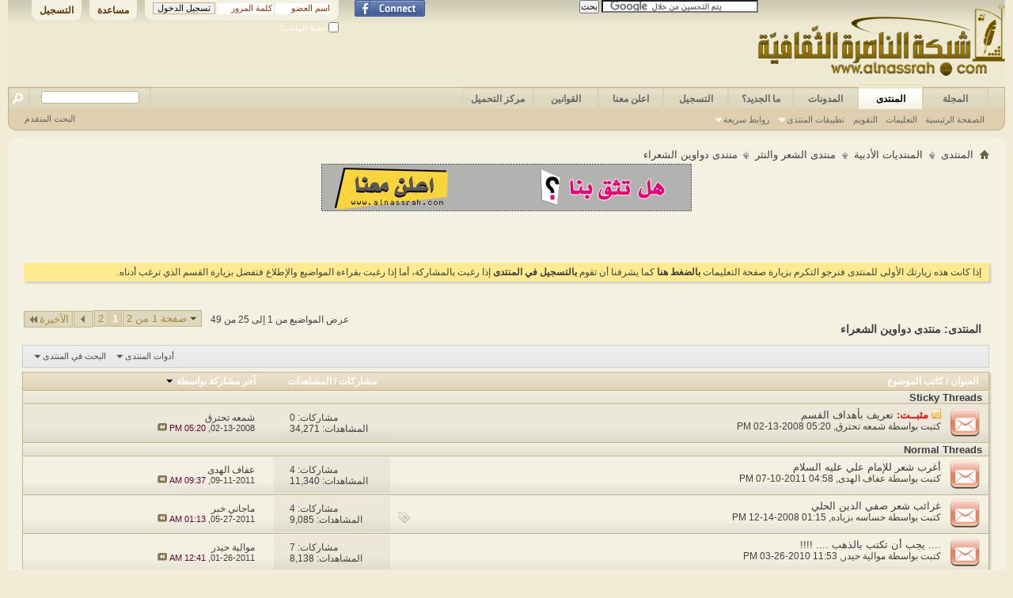

--- FILE ---
content_type: text/html; charset=windows-1256
request_url: http://www.alnassrah.com/forums/52-%D9%85%D9%86%D8%AA%D8%AF%D9%89-%D8%AF%D9%88%D8%A7%D9%88%D9%8A%D9%86-%D8%A7%D9%84%D8%B4%D8%B9%D8%B1%D8%A7%D8%A1?s=85126fab1a0c3a67de7b9b83b8afe3ed
body_size: 23059
content:
<!DOCTYPE html PUBLIC "-//W3C//DTD XHTML 1.0 Transitional//EN" "http://www.w3.org/TR/xhtml1/DTD/xhtml1-transitional.dtd">
<!-- BEGIN TEMPLATE: FORUMDISPLAY -->

<html xmlns="http://www.w3.org/1999/xhtml" xmlns:fb="http://www.facebook.com/2008/fbml" dir="rtl" lang="ar" id="vbulletin_html">
<head>
	<!-- BEGIN TEMPLATE: headinclude -->
<meta http-equiv="Content-Type" content="text/html; charset=windows-1256" />
<meta id="e_vb_meta_bburl" name="vb_meta_bburl" content="http://www.alnassrah.com" />
<base href="http://www.alnassrah.com/" /><!--[if IE]></base><![endif]-->
<meta name="generator" content="vBulletin 4.2.0" />

	<link rel="Shortcut Icon" href="favicon.ico" type="image/x-icon" />


		<meta name="keywords" content="منتدى دواوين الشعراء, شبكة الناصرة الثقافية ، نافذة يطل منها العالم على ثقافة مجتمع القطيف وتراثه" />
		<meta name="description" content="" />



	<!-- BEGIN TEMPLATE: facebook_opengraph -->
<meta property="fb:app_id" content="125592190799696" />
<meta property="og:site_name" content="شبكة الناصرة الثقافية" />
<meta property="og:description" content="منتديات شبكة الناصرة الثقافية ، نافذة يطل منها العالم على ثقافة مجتمع القطيف وتراثه" />
<meta property="og:url" content="http://www.alnassrah.com" />
<meta property="og:type" content="website" />
<meta property="og:image" content="http://www.alnassrah.com/images/logo.jpg" />

<!-- END TEMPLATE: facebook_opengraph -->



<script type="text/javascript">
<!--
	if (typeof YAHOO === 'undefined') // Load ALL YUI Local
	{
		document.write('<script type="text/javascript" src="clientscript/yui/yuiloader-dom-event/yuiloader-dom-event.js?v=420"><\/script>');
		document.write('<script type="text/javascript" src="clientscript/yui/connection/connection-min.js?v=420"><\/script>');
		var yuipath = 'clientscript/yui';
		var yuicombopath = '';
		var remoteyui = false;
	}
	else	// Load Rest of YUI remotely (where possible)
	{
		var yuipath = 'clientscript/yui';
		var yuicombopath = '';
		var remoteyui = true;
		if (!yuicombopath)
		{
			document.write('<script type="text/javascript" src="clientscript/yui/connection/connection-min.js"><\/script>');
		}
	}
	var SESSIONURL = "s=b55089528993f17c1ef7295ff2f1c6da&";
	var SECURITYTOKEN = "guest";
	var IMGDIR_MISC = "images/alnassrah/misc";
	var IMGDIR_BUTTON = "images/alnassrah/buttons";
	var vb_disable_ajax = parseInt("0", 10);
	var SIMPLEVERSION = "420";
	var BBURL = "http://www.alnassrah.com";
	var LOGGEDIN = 0 > 0 ? true : false;
	var THIS_SCRIPT = "forumdisplay";
	var RELPATH = "forums/52-ظ…ظ†طھط¯ظ‰-ط¯ظˆط§ظˆظٹظ†-ط§ظ„ط´ط¹ط±ط§ط،";
	var PATHS = {
		forum : "",
		cms   : "",
		blog  : ""
	};
	var AJAXBASEURL = "http://www.alnassrah.com/";
// -->
</script>
<script type="text/javascript" src="http://www.alnassrah.com/clientscript/vbulletin-core.js?v=420"></script>



	<link rel="alternate" type="application/rss+xml" title="شبكة الناصرة الثقافية تغذية RSS" href="http://www.alnassrah.com/external.php?type=RSS2" />
	
		<link rel="alternate" type="application/rss+xml" title="شبكة الناصرة الثقافية - منتدى دواوين الشعراء - تغذية RSS" href="http://www.alnassrah.com/external.php?type=RSS2&amp;forumids=52" />
	



	<link rel="stylesheet" type="text/css" href="css.php?styleid=97&amp;langid=21&amp;d=1343666958&amp;td=rtl&amp;sheet=bbcode.css,editor.css,popupmenu.css,reset-fonts.css,vbulletin.css,vbulletin-chrome.css,vbulletin-formcontrols.css," />

	<!--[if lt IE 8]>
	<link rel="stylesheet" type="text/css" href="css.php?styleid=97&amp;langid=21&amp;d=1343666958&amp;td=rtl&amp;sheet=popupmenu-ie.css,vbulletin-ie.css,vbulletin-chrome-ie.css,vbulletin-formcontrols-ie.css,editor-ie.css" />
	<![endif]-->


<!-- END TEMPLATE: headinclude -->
	<title>منتدى دواوين الشعراء</title>
	
	<script type="text/javascript" src="clientscript/vbulletin_read_marker.js?v=420"></script>
	
	
		<link rel="stylesheet" type="text/css" href="css.php?styleid=97&amp;langid=21&amp;d=1343666958&amp;td=rtl&amp;sheet=toolsmenu.css,forumbits.css,forumdisplay.css,threadlist.css,options.css" />
	

	<!--[if lt IE 8]>
	<script type="text/javascript" src="clientscript/vbulletin-threadlist-ie.js?v=420"></script>
		<link rel="stylesheet" type="text/css" href="css.php?styleid=97&amp;langid=21&amp;d=1343666958&amp;td=rtl&amp;sheet=toolsmenu-ie.css,forumbits-ie.css,forumdisplay-ie.css,threadlist-ie.css,options-ie.css" />
	<![endif]-->
	<!-- BEGIN TEMPLATE: headinclude_bottom -->
<link rel="stylesheet" type="text/css" href="css.php?styleid=97&amp;langid=21&amp;d=1343666958&amp;td=rtl&amp;sheet=additional.css" />

<!-- END TEMPLATE: headinclude_bottom -->
</head>

<body>

<!-- BEGIN TEMPLATE: header -->
<div class="above_body"> <!-- closing tag is in template navbar -->
<div id="header" class="floatcontainer doc_header">
	<div><a name="top" href="forum.php?s=b55089528993f17c1ef7295ff2f1c6da" class="logo-image"><img src="images/misc/logob.png" alt="شبكة الناصرة الثقافية - ترحب بإعضائها وزوارها الكرام" /></a></div>
	<div id="toplinks" class="toplinks">
		
			<ul class="nouser">
			
				<li><a href="register.php?s=b55089528993f17c1ef7295ff2f1c6da" rel="nofollow">التسجيل</a></li>
			
				<li><a rel="help" href="faq.php?s=b55089528993f17c1ef7295ff2f1c6da">مساعدة</a></li>
				<li>
			<script type="text/javascript" src="clientscript/vbulletin_md5.js?v=420"></script>
			<form id="navbar_loginform" action="login.php?s=b55089528993f17c1ef7295ff2f1c6da&amp;do=login" method="post" onsubmit="md5hash(vb_login_password, vb_login_md5password, vb_login_md5password_utf, 0)">
				<fieldset id="logindetails" class="logindetails">
					<div>
						<div>
					<input type="text" class="textbox default-value" name="vb_login_username" id="navbar_username" size="10" accesskey="u" tabindex="101" value="اسم العضو" />
					<input type="password" class="textbox" tabindex="102" name="vb_login_password" id="navbar_password" size="10" />
					<input type="text" class="textbox default-value" tabindex="102" name="vb_login_password_hint" id="navbar_password_hint" size="10" value="كلمة المرور" style="display:none;" />
					<input type="submit" class="loginbutton" tabindex="104" value="تسجيل الدخول" title="ادخل اسم العضو وكلمة المرور الخاصة بك في الحقول المجاورة لتسجيل الدخول, أو اضغط على رابط 'التسجيل' لإنشاء حساب خاص بك." accesskey="s" />
						</div>
					</div>
				</fieldset>
				<div id="remember" class="remember">
					<label for="cb_cookieuser_navbar"><input type="checkbox" name="cookieuser" value="1" id="cb_cookieuser_navbar" class="cb_cookieuser_navbar" accesskey="c" tabindex="103" /> حفظ البيانات؟</label>
				</div>

				<input type="hidden" name="s" value="b55089528993f17c1ef7295ff2f1c6da" />
				<input type="hidden" name="securitytoken" value="guest" />
				<input type="hidden" name="do" value="login" />
				<input type="hidden" name="vb_login_md5password" />
				<input type="hidden" name="vb_login_md5password_utf" />
			</form>
			<script type="text/javascript">
			YAHOO.util.Dom.setStyle('navbar_password_hint', "display", "inline");
			YAHOO.util.Dom.setStyle('navbar_password', "display", "none");
			vB_XHTML_Ready.subscribe(function()
			{
			//
				YAHOO.util.Event.on('navbar_username', "focus", navbar_username_focus);
				YAHOO.util.Event.on('navbar_username', "blur", navbar_username_blur);
				YAHOO.util.Event.on('navbar_password_hint', "focus", navbar_password_hint);
				YAHOO.util.Event.on('navbar_password', "blur", navbar_password);
			});
			
			function navbar_username_focus(e)
			{
			//
				var textbox = YAHOO.util.Event.getTarget(e);
				if (textbox.value == 'اسم العضو')
				{
				//
					textbox.value='';
					textbox.style.color='#000000';
				}
			}

			function navbar_username_blur(e)
			{
			//
				var textbox = YAHOO.util.Event.getTarget(e);
				if (textbox.value == '')
				{
				//
					textbox.value='اسم العضو';
					textbox.style.color='rgb(153, 51, 0)';
				}
			}
			
			function navbar_password_hint(e)
			{
			//
				var textbox = YAHOO.util.Event.getTarget(e);
				
				YAHOO.util.Dom.setStyle('navbar_password_hint', "display", "none");
				YAHOO.util.Dom.setStyle('navbar_password', "display", "inline");
				YAHOO.util.Dom.get('navbar_password').focus();
			}

			function navbar_password(e)
			{
			//
				var textbox = YAHOO.util.Event.getTarget(e);
				
				if (textbox.value == '')
				{
					YAHOO.util.Dom.setStyle('navbar_password_hint', "display", "inline");
					YAHOO.util.Dom.setStyle('navbar_password', "display", "none");
				}
			}
			</script>
				</li>
				
					<!-- BEGIN TEMPLATE: facebook_header -->
<li id="fb_headerbox" class="hidden">

	<a id="fb_loginbtn" href="#"><img src="images/alnassrah/misc/facebook_login.gif" alt="منصة الفيس بوك" /></a>

</li>

<!-- END TEMPLATE: facebook_header -->
				
			</ul>
		
	</div>
	<div class="ad_global_header">
		<!-- BEGIN TEMPLATE: ad_global_header1 -->
<div id="ad_global_header1"><form action="http://www.google.com/cse" id="cse-search-box" target="_blank">
  <div>
    <input type="hidden" name="cx" value="partner-pub-8640637938447754:3o0gh05uc9h" />
    <input type="hidden" name="ie" value="windows-1256" />
    <input type="text" name="q" size="31" />
    <input type="submit" name="sa" value="&#x0628;&#x062d;&#x062b;" />
  </div>
</form>
<script type="text/javascript" src="http://www.google.com/cse/brand?form=cse-search-box&amp;lang=ar"></script></div>
<!-- END TEMPLATE: ad_global_header1 -->
		<!-- BEGIN TEMPLATE: ad_global_header2 -->
 
<!-- END TEMPLATE: ad_global_header2 -->
	</div>
	<hr />
</div>
<!-- END TEMPLATE: header -->

<!-- BEGIN TEMPLATE: navbar -->
<div id="navbar" class="navbar">
	<ul id="navtabs" class="navtabs floatcontainer">
		
		<!-- BEGIN TEMPLATE: navbar_tabs -->

	<li id="vbtab_cms">
		<a class="navtab" href="content.php?s=b55089528993f17c1ef7295ff2f1c6da">المجلة</a>
		
	</li>

	<li class="selected" id="vbtab_forum">
		<a class="navtab" href="forum.php?s=b55089528993f17c1ef7295ff2f1c6da">المنتدى</a>
		
			<ul class="floatcontainer">
				
					
						
							<li id="vbflink_bbmenu"><a href="forum.php?s=b55089528993f17c1ef7295ff2f1c6da">الصفحة الرئيسية</a></li>
						
					
				
					
						
							<li id="vbflink_faq"><a href="faq.php?s=b55089528993f17c1ef7295ff2f1c6da">التعليمات</a></li>
						
					
				
					
						
							<li id="vbflink_calendar"><a href="calendar.php?s=b55089528993f17c1ef7295ff2f1c6da">التقويم</a></li>
						
					
				
					
						<li class="popupmenu" id="vbmenu_actions">
							<a href="javascript://" class="popupctrl">تطبيقات المنتدى</a>
							<ul class="popupbody popuphover">
								
									<li id="vbalink_mfr"><a href="forumdisplay.php?s=b55089528993f17c1ef7295ff2f1c6da&amp;do=markread&markreadhash=guest">أعتبر مشاركات المنتدى مقروءة</a></li>
								
								
							</ul>
						</li>
					
				
					
						<li class="popupmenu" id="vbmenu_qlinks">
							<a href="javascript://" class="popupctrl">روابط سريعة</a>
							<ul class="popupbody popuphover">
								
									<li id="vbqlink_leaders"><a href="showgroups.php?s=b55089528993f17c1ef7295ff2f1c6da">View Site Leaders</a></li>
								
								
							</ul>
						</li>
					
				
				
			</ul>
		
	</li>

	<li id="vbtab_blog">
		<a class="navtab" href="blog.php?s=b55089528993f17c1ef7295ff2f1c6da">المدونات</a>
		
	</li>

	<li id="vbtab_whatsnew">
		<a class="navtab" href="activity.php?s=b55089528993f17c1ef7295ff2f1c6da">ما الجديد؟</a>
		
	</li>

<!-- END TEMPLATE: navbar_tabs -->
		<!-- BEGIN TEMPLATE: vbh_newtabs -->

<li><a class="navtab" href="register.php?" >التسجيل</a></li>

 
<!-- END TEMPLATE: vbh_newtabs --><!-- BEGIN TEMPLATE: vbh_newtabs -->

<li><a class="navtab" href="http://www.alnassrah.com/e3lan.html" target="_blank">اعلن معنا</a></li>

 
<!-- END TEMPLATE: vbh_newtabs --><!-- BEGIN TEMPLATE: vbh_newtabs -->

<li><a class="navtab" href="http://www.alnassrah.com/faq.php?faq=qaw#faq_qawanen" target="_blank">القوانين</a></li>

 
<!-- END TEMPLATE: vbh_newtabs --><!-- BEGIN TEMPLATE: vbh_newtabs -->

<li><a class="navtab" href="http://www.alnassrah.com/forums/62" target="_blank">مركز التحميل</a></li>

 
<!-- END TEMPLATE: vbh_newtabs -->
	</ul>
	
		<div id="globalsearch" class="globalsearch">
			<form action="search.php?s=b55089528993f17c1ef7295ff2f1c6da&amp;do=process" method="post" id="navbar_search" class="navbar_search">
				
				<input type="hidden" name="securitytoken" value="guest" />
				<input type="hidden" name="do" value="process" />
				<span class="textboxcontainer"><span><input type="text" value="" name="query" class="textbox" tabindex="99"/></span></span>
				<span class="buttoncontainer"><span><input type="image" class="searchbutton" src="images/alnassrah/buttons/search_rtl.png" name="submit" onclick="document.getElementById('navbar_search').submit;" tabindex="100"/></span></span>
			</form>
			<ul class="navbar_advanced_search">
				<li><a href="search.php?s=b55089528993f17c1ef7295ff2f1c6da" accesskey="4">البحث المتقدم</a></li>
				
			</ul>
		</div>
	
</div>
</div><!-- closing div for above_body -->

<div class="body_wrapper">
<div id="breadcrumb" class="breadcrumb">
	<ul class="floatcontainer">
		<li class="navbithome"><a href="index.php?s=b55089528993f17c1ef7295ff2f1c6da" accesskey="1"><img src="images/alnassrah/misc/navbit-home.png" alt="الرئيسية" /></a></li>
		<!-- BEGIN TEMPLATE: navbar_link -->

	<li class="navbit"><a href="forum.php?s=b55089528993f17c1ef7295ff2f1c6da">المنتدى</a></li>

<!-- END TEMPLATE: navbar_link --><!-- BEGIN TEMPLATE: navbar_link -->

	<li class="navbit"><a href="forums/23-المنتديات-الأدبية?s=b55089528993f17c1ef7295ff2f1c6da">المنتديات الأدبية</a></li>

<!-- END TEMPLATE: navbar_link --><!-- BEGIN TEMPLATE: navbar_link -->

	<li class="navbit"><a href="forums/24-منتدى-الشعر-والنثر?s=b55089528993f17c1ef7295ff2f1c6da">منتدى الشعر والنثر</a></li>

<!-- END TEMPLATE: navbar_link -->
		<!-- BEGIN TEMPLATE: navbar_link -->

	<li class="navbit lastnavbit"><span>منتدى دواوين الشعراء</span></li>

<!-- END TEMPLATE: navbar_link -->
	</ul>
	<hr />
</div>

<!-- BEGIN TEMPLATE: ad_navbar_below -->
 
<!-- END TEMPLATE: ad_navbar_below -->
<!-- BEGIN TEMPLATE: ad_global_below_navbar -->
<div id="ad_global_below_navbar"><p align="center">
</a><a target="_blank" href="http://www.alnassrah.com/e3lan.html"><img border="0" src="http://www.alnassrah.org/uploads/images/alnassrah.com-1c75fe5e19.gif" width="468" height="60"></a></p><p align="center"><script type="text/javascript"><!--
google_ad_client = "pub-8640637938447754";
/* 468x60, تم إنشاؤها 17/07/11 */
google_ad_slot = "7012653389";
google_ad_width = 468;
google_ad_height = 60;
//-->
</script>
<script type="text/javascript"
src="http://pagead2.googlesyndication.com/pagead/show_ads.js">
</script></p></div>
<!-- END TEMPLATE: ad_global_below_navbar -->


	<form action="profile.php?do=dismissnotice" method="post" id="notices" class="notices">
		<input type="hidden" name="do" value="dismissnotice" />
		<input type="hidden" name="s" value="s=b55089528993f17c1ef7295ff2f1c6da&amp;" />
		<input type="hidden" name="securitytoken" value="guest" />
		<input type="hidden" id="dismiss_notice_hidden" name="dismiss_noticeid" value="" />
		<input type="hidden" name="url" value="" />
		<ol>
			<!-- BEGIN TEMPLATE: navbar_noticebit -->
<li class="restore" id="navbar_notice_9">
	
	إذا كانت هذه زيارتك الأولى للمنتدى
فنرجو التكرم بزيارة صفحة التعليمات <a href="faq.php?s=b55089528993f17c1ef7295ff2f1c6da&amp;" target="_blank"><b>بالضغط هنا</b></a>
كما يشرفنا أن تقوم <a href="register.php?s=b55089528993f17c1ef7295ff2f1c6da&amp;" target="_blank"><b>بالتسجيل في المنتدى</b></a> 
إذا رغبت بالمشاركة، أما إذا رغبت بقراءة المواضيع والإطلاع فتفضل بزيارة القسم الذي ترغب أدناه.
</li>
<!-- END TEMPLATE: navbar_noticebit -->
		</ol>
	</form>


<!-- END TEMPLATE: navbar -->



<div id="above_threadlist" class="above_threadlist">

	
	<div class="threadpagenav">
		<!-- BEGIN TEMPLATE: pagenav -->
<form action="forums/52-منتدى-دواوين-الشعراء/page2?s=b55089528993f17c1ef7295ff2f1c6da" method="get" class="pagination popupmenu nohovermenu">
<input type="hidden" name="f" value="52" /><input type="hidden" name="s" value="b55089528993f17c1ef7295ff2f1c6da" />
	
		<span><a href="javascript://" class="popupctrl">صفحة 1 من 2</a></span>
		
		
		
		<!-- BEGIN TEMPLATE: pagenav_curpage -->
<span class="selected"><a href="javascript://" title="النتائج 1 إلى 25 من 49">1</a></span>
<!-- END TEMPLATE: pagenav_curpage --><!-- BEGIN TEMPLATE: pagenav_pagelink -->
<span><a href="forums/52-منتدى-دواوين-الشعراء/page2?s=b55089528993f17c1ef7295ff2f1c6da" title="مشاهدة النتائج 26 إلى 49 من 49">2</a></span>
<!-- END TEMPLATE: pagenav_pagelink -->
		
		
		<span class="prev_next"><a rel="next" href="forums/52-منتدى-دواوين-الشعراء/page2?s=b55089528993f17c1ef7295ff2f1c6da" title="الصفحة التالية - النتائج 26 إلى 49 من 49"><img src="images/alnassrah/pagination/next-left.png" alt="التالي" /></a></span>
		
		
		<span class="first_last"><a href="forums/52-منتدى-دواوين-الشعراء/page2?s=b55089528993f17c1ef7295ff2f1c6da" title="الصفحة الأخيرة - النتائج 26 إلى 49 من 49">الأخيرة<img src="images/alnassrah/pagination/last-left.png" alt="الأخيرة" /></a></span>
		
	
	<ul class="popupbody popuphover">
		<li class="formsubmit jumptopage"><label>إذهب إلى الصفحة: <input type="text" name="page" size="4" /></label> <input type="submit" class="button" value="إذهب" /></li>
	</ul>
</form>
<!-- END TEMPLATE: pagenav -->
		<div id="threadpagestats" class="threadpagestats">عرض المواضيع من 1 إلى 25 من 49</div>
	</div>
	
</div>
<div id="pagetitle" class="pagetitle">
	<h1>المنتدى: <span class="forumtitle">منتدى دواوين الشعراء</span></h1>
	
</div>

	
	<div id="above_threadlist_controls" class="above_threadlist_controls toolsmenu">
		<div>
		<ul class="popupgroup forumdisplaypopups" id="forumdisplaypopups">
			<li class="popupmenu nohovermenu" id="forumtools">
				<h6><a href="javascript://" class="popupctrl" rel="nofollow">أدوات المنتدى</a></h6>
				<ul class="popupbody popuphover">
					
						<li>
							<a href="forumdisplay.php?s=b55089528993f17c1ef7295ff2f1c6da&amp;do=markread&amp;f=52&amp;markreadhash=guest" rel="nofollow" onclick="return mark_forum_and_threads_read(52);">
								جعل مشاركات هذا المنتدى مقروءة
							</a>
						</li>
						
					<li><a href="forums/24-منتدى-الشعر-والنثر?s=b55089528993f17c1ef7295ff2f1c6da" rel="nofollow">عرض المنتدى الرئيسي</a></li>
				</ul>
			</li>
                        
			<li class="popupmenu nohovermenu forumsearch menusearch" id="forumsearch">
				<h6><a href="javascript://" class="popupctrl">البحث في المنتدى</a></h6>
				<form action="search.php?do=process" method="get">
				<ul class="popupbody popuphover">
					<li>
						<input type="text" class="searchbox" name="q" value="بحث..." />
						<input type="submit" class="button" value="البحث" />
					</li>
					<li class="formsubmit" id="popupsearch">
						<div class="submitoptions">
							<label><input type="radio" name="showposts" value="0" checked="checked" /> عرض المواضيع</label>
							<label><input type="radio" name="showposts" value="1" /> عرض المشاركات</label>
						</div>
						<div class="advancedsearchlink"><a href="search.php?s=b55089528993f17c1ef7295ff2f1c6da&amp;search_type=1&amp;contenttype=vBForum_Post&amp;forumchoice[]=52" rel="nofollow">البحث المتقدم</a></div>

					</li>
				</ul>
				<input type="hidden" name="s" value="b55089528993f17c1ef7295ff2f1c6da" />
				<input type="hidden" name="securitytoken" value="guest" />
				<input type="hidden" name="do" value="process" />
				<input type="hidden" name="contenttype" value="vBForum_Post" />
				<input type="hidden" name="forumchoice[]" value="52" />
				<input type="hidden" name="childforums" value="1" />
				<input type="hidden" name="exactname" value="1" />
				</form>
			</li>
			



		</ul>
			
		</div>
	</div>
	






<div id="threadlist" class="threadlist">
	<form id="thread_inlinemod_form" action="inlinemod.php?forumid=52" method="post">
		<h2 class="hidden">المواضيع في هذا المنتدى</h2>

		<div>
			<div class="threadlisthead table">
				<div>
				<span class="threadinfo">
					<span class="threadtitle">
						<a href="forums/52-منتدى-دواوين-الشعراء?s=b55089528993f17c1ef7295ff2f1c6da&amp;sort=title&amp;order=asc" rel="nofollow">العنوان</a> /
						<a href="forums/52-منتدى-دواوين-الشعراء?s=b55089528993f17c1ef7295ff2f1c6da&amp;sort=postusername&amp;order=asc" rel="nofollow">كاتب الموضوع</a>
					</span>
				</span>
				

					<span class="threadstats td"><a href="forums/52-منتدى-دواوين-الشعراء?s=b55089528993f17c1ef7295ff2f1c6da&amp;sort=replycount&amp;order=desc" rel="nofollow">مشاركات</a> / <a href="forums/52-منتدى-دواوين-الشعراء?s=b55089528993f17c1ef7295ff2f1c6da&amp;sort=views&amp;order=desc" rel="nofollow">المشاهدات</a></span>
					<span class="threadlastpost td"><a href="forums/52-منتدى-دواوين-الشعراء?s=b55089528993f17c1ef7295ff2f1c6da&amp;sort=lastpost&amp;order=asc" rel="nofollow">آخر مشاركة بواسطة<!-- BEGIN TEMPLATE: forumdisplay_sortarrow -->
<img class="sortarrow" src="images/alnassrah/buttons/sortarrow-asc.png" alt="ترتيب عكسي" border="0" />
<!-- END TEMPLATE: forumdisplay_sortarrow --></a></span>
					
				
				</div>
			</div>

			
				<ol id="stickies" class="stickies">
					<!-- BEGIN TEMPLATE: FORUMDISPLAY_Separate2 -->
<li class="threadbit" id="cat1">
<div class="icon0 nonsticky">
<div class="inner">
<p><b>&nbsp; Sticky Threads &nbsp;</b></p>
</div>
</div>
</li>
<!-- END TEMPLATE: FORUMDISPLAY_Separate2 --><!-- BEGIN TEMPLATE: threadbit -->
<li class="threadbit hot" id="thread_51657">
	<div class="rating0 sticky">
		<div class="threadinfo" title="الاخوه والاخوات  
  
محبي الشعر  
  
متذوقي الكلمه 
  
عشاق الحرف 
  
  
لمسنا جهودكم هنا وكل ما قمتم به محل اهتمامنا وشكرنا">
			<!--  status icon block -->
			<a class="threadstatus" rel="vB::AJAX" ></a>

			<!-- title / author block -->
			<div class="inner">
				<h3 class="threadtitle">
                    	

                    

					
					 	<img src="images/alnassrah/misc/sticky.gif" alt="موضوع مثبت" />
					
                                        
 					
						<span id="thread_prefix_51657" class="prefix understate">
							
							<font color="#FF0000"><b>مثبــت:</b></font>
							
							
						</span>
					
                	<a class="title" href="threads/51657-تعريف-بأهداف-القسم?s=b55089528993f17c1ef7295ff2f1c6da" id="thread_title_51657">تعريف بأهداف القسم</a>
				</h3>

				<div class="threadmeta">				
					<div class="author">
												
						
							<span class="label">كتبت بواسطة&nbsp;<a href="members/728-شمعه-تحترق?s=b55089528993f17c1ef7295ff2f1c6da" class="username understate" title="كتبت بواسطة شمعه تحترق on 02-13-2008 05:20 PM">شمعه تحترق</a>&rlm;,&nbsp;02-13-2008&nbsp;05:20 PM</span>
						
						
						
						<!-- iconinfo -->
						<div class="threaddetails td">
							<div class="threaddetailicons">
								
								
								
								
								
								
							</div>
						</div>
					</div>
					
				</div>

			</div>
		</div>
		
		<!-- threadstats -->
		
		<ul class="threadstats td alt" title="">
			
				<li>مشاركات: <a href="misc.php?do=whoposted&amp;t=51657" onclick="who(51657); return false;" class="understate">0</a></li>
				<li>المشاهدات: 34,271</li>
			
			<li class="hidden">التقييم0 / 5</li>
		</ul>
							
		<!-- lastpost -->
		<dl class="threadlastpost td">
		
			<dt class="lastpostby hidden">آخر مشاركة بواسطة</dt>
			<dd><!-- BEGIN TEMPLATE: memberaction_dropdown -->
<div class="popupmenu memberaction">
	<a class="username offline popupctrl" href="members/728-شمعه-تحترق?s=b55089528993f17c1ef7295ff2f1c6da" title="شمعه تحترق غير متواجد حالياً"><strong>شمعه تحترق</strong></a>
	<ul class="popupbody popuphover memberaction_body">
		<li class="left">
			<a href="members/728-شمعه-تحترق?s=b55089528993f17c1ef7295ff2f1c6da" class="siteicon_profile">
				الملف الشخصي
			</a>
		</li>
		
		<li class="right">
			<a href="search.php?s=b55089528993f17c1ef7295ff2f1c6da&amp;do=finduser&amp;userid=728&amp;contenttype=vBForum_Post&amp;showposts=1" class="siteicon_forum" rel="nofollow">
				مشاهدة المشاركات
			</a>
		</li>
		
		
		
		
		<li class="right">
			<a href="blog.php?s=b55089528993f17c1ef7295ff2f1c6da&amp;u=728" class="siteicon_blog" rel="nofollow">
				مشاهدة مقالات المدونة
			</a>
		</li>
		
		
		
		
		
		<li class="right">
			<a href="http://www.alnassrah.com/list/author/728-شمعه-تحترق?s=b55089528993f17c1ef7295ff2f1c6da" class="siteicon_article" rel="nofollow">
				مشاهدة المقالات
			</a>
		</li>
		

		

		
		
	</ul>
</div>
<!-- END TEMPLATE: memberaction_dropdown --></dd>
			<dd>02-13-2008, <span class="time">05:20 PM</span>
			<a href="threads/51657-تعريف-بأهداف-القسم?s=b55089528993f17c1ef7295ff2f1c6da&amp;p=602811#post602811" class="lastpostdate understate" title="إذهب إلى آخر مشاركة"><img src="images/alnassrah/buttons/lastpost-left.png" alt="إذهب إلى آخر مشاركة" /></a>
			</dd>
		
		</dl>

		
		
		
		
	</div>
</li>
<!-- END TEMPLATE: threadbit --><!-- BEGIN TEMPLATE: FORUMDISPLAY_Separate -->
<li class="threadbit" id="cat1">
<div class="icon0 nonsticky">
<div class="inner">
<p><b>&nbsp; Normal Threads &nbsp;</b></p>
</div>
</div>
</li>
<!-- END TEMPLATE: FORUMDISPLAY_Separate -->
				</ol>
			
			
				<ol id="threads" class="threads">
					<!-- BEGIN TEMPLATE: threadbit -->
<li class="threadbit hot" id="thread_109656">
	<div class="rating0 nonsticky">
		<div class="threadinfo" title="أغرب شعر للإمام علي عليه السلام  
 
اللهم صل على محمد وآل محمد وعجل فرجهم  
 
-----------------------------------------  
 
هذه ابيات من الشعر لكن فيها العجب العجاب و فيها أحتراف وصناعة للشعر:  
 
للأمام علي عليه السلام">
			<!--  status icon block -->
			<a class="threadstatus" rel="vB::AJAX" ></a>

			<!-- title / author block -->
			<div class="inner">
				<h3 class="threadtitle">
                    	

                    

					
                                        
 					
                	<a class="title" href="threads/109656-أغرب-شعر-للإمام-علي-عليه-السلام?s=b55089528993f17c1ef7295ff2f1c6da" id="thread_title_109656">أغرب شعر للإمام علي عليه السلام</a>
				</h3>

				<div class="threadmeta">				
					<div class="author">
												
						
							<span class="label">كتبت بواسطة&nbsp;<a href="members/18166-عفاف-الهدى?s=b55089528993f17c1ef7295ff2f1c6da" class="username understate" title="كتبت بواسطة عفاف الهدى on 07-10-2011 04:58 PM">عفاف الهدى</a>&rlm;,&nbsp;07-10-2011&nbsp;04:58 PM</span>
						
						
						
						<!-- iconinfo -->
						<div class="threaddetails td">
							<div class="threaddetailicons">
								
								
								
								
								
								
							</div>
						</div>
					</div>
					
				</div>

			</div>
		</div>
		
		<!-- threadstats -->
		
		<ul class="threadstats td alt" title="">
			
				<li>مشاركات: <a href="misc.php?do=whoposted&amp;t=109656" onclick="who(109656); return false;" class="understate">4</a></li>
				<li>المشاهدات: 11,340</li>
			
			<li class="hidden">التقييم0 / 5</li>
		</ul>
							
		<!-- lastpost -->
		<dl class="threadlastpost td">
		
			<dt class="lastpostby hidden">آخر مشاركة بواسطة</dt>
			<dd><!-- BEGIN TEMPLATE: memberaction_dropdown -->
<div class="popupmenu memberaction">
	<a class="username offline popupctrl" href="members/18166-عفاف-الهدى?s=b55089528993f17c1ef7295ff2f1c6da" title="عفاف الهدى غير متواجد حالياً"><strong>عفاف الهدى</strong></a>
	<ul class="popupbody popuphover memberaction_body">
		<li class="left">
			<a href="members/18166-عفاف-الهدى?s=b55089528993f17c1ef7295ff2f1c6da" class="siteicon_profile">
				الملف الشخصي
			</a>
		</li>
		
		<li class="right">
			<a href="search.php?s=b55089528993f17c1ef7295ff2f1c6da&amp;do=finduser&amp;userid=18166&amp;contenttype=vBForum_Post&amp;showposts=1" class="siteicon_forum" rel="nofollow">
				مشاهدة المشاركات
			</a>
		</li>
		
		
		
		
		<li class="right">
			<a href="blog.php?s=b55089528993f17c1ef7295ff2f1c6da&amp;u=18166" class="siteicon_blog" rel="nofollow">
				مشاهدة مقالات المدونة
			</a>
		</li>
		
		
		
		
		
		<li class="right">
			<a href="http://www.alnassrah.com/list/author/18166-عفاف-الهدى?s=b55089528993f17c1ef7295ff2f1c6da" class="siteicon_article" rel="nofollow">
				مشاهدة المقالات
			</a>
		</li>
		

		

		
		
	</ul>
</div>
<!-- END TEMPLATE: memberaction_dropdown --></dd>
			<dd>09-11-2011, <span class="time">09:37 AM</span>
			<a href="threads/109656-أغرب-شعر-للإمام-علي-عليه-السلام?s=b55089528993f17c1ef7295ff2f1c6da&amp;p=1255840#post1255840" class="lastpostdate understate" title="إذهب إلى آخر مشاركة"><img src="images/alnassrah/buttons/lastpost-left.png" alt="إذهب إلى آخر مشاركة" /></a>
			</dd>
		
		</dl>

		
		
		
		
	</div>
</li>
<!-- END TEMPLATE: threadbit --><!-- BEGIN TEMPLATE: threadbit -->
<li class="threadbit hot" id="thread_80060">
	<div class="rating0 nonsticky">
		<div class="threadinfo" title="لشاعرنا قصيدة معجّمة ليس فيها حرف مهمل:  
  
  
فُتِنتُ بظَبي بَغَى خَيبَتي ***** بِجَفن تَفَنّنَ في فِتنَي  
  
  
تَجَنّى، فبِتُّ بجَفن يَفيضُ ***** فخَيَّبتُ ظَنّي في يَقظَتي  
  
  
قَضيبٌ يَجيءُ بزيّ يزينُ ***** تَثَنّى، فذُقتُ جَنى جَنّةِ">
			<!--  status icon block -->
			<a class="threadstatus" rel="vB::AJAX" ></a>

			<!-- title / author block -->
			<div class="inner">
				<h3 class="threadtitle">
                    	

                    

					
                                        
 					
                	<a class="title" href="threads/80060-غرائب-شعر-صفي-الدين-الحلي?s=b55089528993f17c1ef7295ff2f1c6da" id="thread_title_80060">غرائب شعر صفي الدين الحلي</a>
				</h3>

				<div class="threadmeta">				
					<div class="author">
												
						
							<span class="label">كتبت بواسطة&nbsp;<a href="members/57548-حساسه-بزياده?s=b55089528993f17c1ef7295ff2f1c6da" class="username understate" title="كتبت بواسطة حساسه بزياده on 12-14-2008 01:15 PM">حساسه بزياده</a>&rlm;,&nbsp;12-14-2008&nbsp;01:15 PM</span>
						
						
						
						<!-- iconinfo -->
						<div class="threaddetails td">
							<div class="threaddetailicons">
								
									<img src="images/alnassrah/misc/tag.png" alt="الحمد, الدين, غرائب" />
								
								
								
								
								
								
							</div>
						</div>
					</div>
					
				</div>

			</div>
		</div>
		
		<!-- threadstats -->
		
		<ul class="threadstats td alt" title="">
			
				<li>مشاركات: <a href="misc.php?do=whoposted&amp;t=80060" onclick="who(80060); return false;" class="understate">4</a></li>
				<li>المشاهدات: 9,085</li>
			
			<li class="hidden">التقييم0 / 5</li>
		</ul>
							
		<!-- lastpost -->
		<dl class="threadlastpost td">
		
			<dt class="lastpostby hidden">آخر مشاركة بواسطة</dt>
			<dd><!-- BEGIN TEMPLATE: memberaction_dropdown -->
<div class="popupmenu memberaction">
	<a class="username offline popupctrl" href="members/77062-ماجاني-خبر?s=b55089528993f17c1ef7295ff2f1c6da" title="ماجاني خبر غير متواجد حالياً"><strong>ماجاني خبر</strong></a>
	<ul class="popupbody popuphover memberaction_body">
		<li class="left">
			<a href="members/77062-ماجاني-خبر?s=b55089528993f17c1ef7295ff2f1c6da" class="siteicon_profile">
				الملف الشخصي
			</a>
		</li>
		
		<li class="right">
			<a href="search.php?s=b55089528993f17c1ef7295ff2f1c6da&amp;do=finduser&amp;userid=77062&amp;contenttype=vBForum_Post&amp;showposts=1" class="siteicon_forum" rel="nofollow">
				مشاهدة المشاركات
			</a>
		</li>
		
		
		
		
		<li class="right">
			<a href="blog.php?s=b55089528993f17c1ef7295ff2f1c6da&amp;u=77062" class="siteicon_blog" rel="nofollow">
				مشاهدة مقالات المدونة
			</a>
		</li>
		
		
		
		
		
		<li class="right">
			<a href="http://www.alnassrah.com/list/author/77062-ماجاني-خبر?s=b55089528993f17c1ef7295ff2f1c6da" class="siteicon_article" rel="nofollow">
				مشاهدة المقالات
			</a>
		</li>
		

		

		
		
	</ul>
</div>
<!-- END TEMPLATE: memberaction_dropdown --></dd>
			<dd>05-27-2011, <span class="time">01:13 AM</span>
			<a href="threads/80060-غرائب-شعر-صفي-الدين-الحلي?s=b55089528993f17c1ef7295ff2f1c6da&amp;p=1248141#post1248141" class="lastpostdate understate" title="إذهب إلى آخر مشاركة"><img src="images/alnassrah/buttons/lastpost-left.png" alt="إذهب إلى آخر مشاركة" /></a>
			</dd>
		
		</dl>

		
		
		
		
	</div>
</li>
<!-- END TEMPLATE: threadbit --><!-- BEGIN TEMPLATE: threadbit -->
<li class="threadbit hot" id="thread_101934">
	<div class="rating0 nonsticky">
		<div class="threadinfo" title="سم الله الرحمن الرحيم  
  
  
  
قصيدة يجب أن تكتب بالذهب‎">
			<!--  status icon block -->
			<a class="threadstatus" rel="vB::AJAX" ></a>

			<!-- title / author block -->
			<div class="inner">
				<h3 class="threadtitle">
                    	

                    

					
                                        
 					
                	<a class="title" href="threads/101934-يجب-أن-تكتب-بالذهب‎-!!!!?s=b55089528993f17c1ef7295ff2f1c6da" id="thread_title_101934">....  يجب أن تكتب بالذهب‎     ....     !!!!</a>
				</h3>

				<div class="threadmeta">				
					<div class="author">
												
						
							<span class="label">كتبت بواسطة&nbsp;<a href="members/66817-موالية-حيدر?s=b55089528993f17c1ef7295ff2f1c6da" class="username understate" title="كتبت بواسطة موالية حيدر on 03-26-2010 11:53 PM">موالية حيدر</a>&rlm;,&nbsp;03-26-2010&nbsp;11:53 PM</span>
						
						
						
						<!-- iconinfo -->
						<div class="threaddetails td">
							<div class="threaddetailicons">
								
								
								
								
								
								
							</div>
						</div>
					</div>
					
				</div>

			</div>
		</div>
		
		<!-- threadstats -->
		
		<ul class="threadstats td alt" title="">
			
				<li>مشاركات: <a href="misc.php?do=whoposted&amp;t=101934" onclick="who(101934); return false;" class="understate">7</a></li>
				<li>المشاهدات: 8,138</li>
			
			<li class="hidden">التقييم0 / 5</li>
		</ul>
							
		<!-- lastpost -->
		<dl class="threadlastpost td">
		
			<dt class="lastpostby hidden">آخر مشاركة بواسطة</dt>
			<dd><!-- BEGIN TEMPLATE: memberaction_dropdown -->
<div class="popupmenu memberaction">
	<a class="username offline popupctrl" href="members/66817-موالية-حيدر?s=b55089528993f17c1ef7295ff2f1c6da" title="موالية حيدر غير متواجد حالياً"><strong>موالية حيدر</strong></a>
	<ul class="popupbody popuphover memberaction_body">
		<li class="left">
			<a href="members/66817-موالية-حيدر?s=b55089528993f17c1ef7295ff2f1c6da" class="siteicon_profile">
				الملف الشخصي
			</a>
		</li>
		
		<li class="right">
			<a href="search.php?s=b55089528993f17c1ef7295ff2f1c6da&amp;do=finduser&amp;userid=66817&amp;contenttype=vBForum_Post&amp;showposts=1" class="siteicon_forum" rel="nofollow">
				مشاهدة المشاركات
			</a>
		</li>
		
		
		
		
		<li class="right">
			<a href="blog.php?s=b55089528993f17c1ef7295ff2f1c6da&amp;u=66817" class="siteicon_blog" rel="nofollow">
				مشاهدة مقالات المدونة
			</a>
		</li>
		
		
		
		
		
		<li class="right">
			<a href="http://www.alnassrah.com/list/author/66817-موالية-حيدر?s=b55089528993f17c1ef7295ff2f1c6da" class="siteicon_article" rel="nofollow">
				مشاهدة المقالات
			</a>
		</li>
		

		

		
		
	</ul>
</div>
<!-- END TEMPLATE: memberaction_dropdown --></dd>
			<dd>01-26-2011, <span class="time">12:41 AM</span>
			<a href="threads/101934-يجب-أن-تكتب-بالذهب‎-!!!!?s=b55089528993f17c1ef7295ff2f1c6da&amp;p=1223284#post1223284" class="lastpostdate understate" title="إذهب إلى آخر مشاركة"><img src="images/alnassrah/buttons/lastpost-left.png" alt="إذهب إلى آخر مشاركة" /></a>
			</dd>
		
		</dl>

		
		
		
		
	</div>
</li>
<!-- END TEMPLATE: threadbit --><!-- BEGIN TEMPLATE: threadbit -->
<li class="threadbit hot" id="thread_84537">
	<div class="rating0 nonsticky">
		<div class="threadinfo" title=":rolleyes:بقلم شاعر المليونين غسان القصيبي 
  
  
يقولـون العـرب صـوت البنيـة يذوب الرجـال  
 
ترى قولـة هلا منهـا تسـوي داخلـي زلـزال 
خصوصا لا طلعـــت قولة 'هــلا' مـن قطيفيه 
اذوب ان قالت شلونك عساك بخير كيف الحال؟ 
واضيـــع اسـم جدانـــي اليـا قـالـــت 
قطيفيه">
			<!--  status icon block -->
			<a class="threadstatus" rel="vB::AJAX" ></a>

			<!-- title / author block -->
			<div class="inner">
				<h3 class="threadtitle">
                    	

                    
                            <img src="images/icons/mnkol.gif" alt="منقول" border="0" />
                    

					
                                        
 					
                	<a class="title" href="threads/84537-بنت-القطيف?s=b55089528993f17c1ef7295ff2f1c6da" id="thread_title_84537">بنت القطيف</a>
				</h3>

				<div class="threadmeta">				
					<div class="author">
												
						
							<span class="label">كتبت بواسطة&nbsp;<a href="members/64023-ام-وسن?s=b55089528993f17c1ef7295ff2f1c6da" class="username understate" title="كتبت بواسطة ام وسن on 02-23-2009 03:51 PM">ام وسن</a>&rlm;,&nbsp;02-23-2009&nbsp;03:51 PM</span>
						
						
						
						<!-- iconinfo -->
						<div class="threaddetails td">
							<div class="threaddetailicons">
								
									<img src="images/alnassrah/misc/tag.png" alt="القطيف" />
								
								
								
								
								
								
							</div>
						</div>
					</div>
					
				</div>

			</div>
		</div>
		
		<!-- threadstats -->
		
		<ul class="threadstats td alt" title="">
			
				<li>مشاركات: <a href="misc.php?do=whoposted&amp;t=84537" onclick="who(84537); return false;" class="understate">6</a></li>
				<li>المشاهدات: 13,740</li>
			
			<li class="hidden">التقييم0 / 5</li>
		</ul>
							
		<!-- lastpost -->
		<dl class="threadlastpost td">
		
			<dt class="lastpostby hidden">آخر مشاركة بواسطة</dt>
			<dd><!-- BEGIN TEMPLATE: memberaction_dropdown -->
<div class="popupmenu memberaction">
	<a class="username offline popupctrl" href="members/71810-لا-تعليق?s=b55089528993f17c1ef7295ff2f1c6da" title="لا تعليق غير متواجد حالياً"><strong>لا تعليق</strong></a>
	<ul class="popupbody popuphover memberaction_body">
		<li class="left">
			<a href="members/71810-لا-تعليق?s=b55089528993f17c1ef7295ff2f1c6da" class="siteicon_profile">
				الملف الشخصي
			</a>
		</li>
		
		<li class="right">
			<a href="search.php?s=b55089528993f17c1ef7295ff2f1c6da&amp;do=finduser&amp;userid=71810&amp;contenttype=vBForum_Post&amp;showposts=1" class="siteicon_forum" rel="nofollow">
				مشاهدة المشاركات
			</a>
		</li>
		
		
		
		
		<li class="right">
			<a href="blog.php?s=b55089528993f17c1ef7295ff2f1c6da&amp;u=71810" class="siteicon_blog" rel="nofollow">
				مشاهدة مقالات المدونة
			</a>
		</li>
		
		
		
		
		
		<li class="right">
			<a href="http://www.alnassrah.com/list/author/71810-لا-تعليق?s=b55089528993f17c1ef7295ff2f1c6da" class="siteicon_article" rel="nofollow">
				مشاهدة المقالات
			</a>
		</li>
		

		

		
		
	</ul>
</div>
<!-- END TEMPLATE: memberaction_dropdown --></dd>
			<dd>01-25-2011, <span class="time">03:11 AM</span>
			<a href="threads/84537-بنت-القطيف?s=b55089528993f17c1ef7295ff2f1c6da&amp;p=1223228#post1223228" class="lastpostdate understate" title="إذهب إلى آخر مشاركة"><img src="images/alnassrah/buttons/lastpost-left.png" alt="إذهب إلى آخر مشاركة" /></a>
			</dd>
		
		</dl>

		
		
		
		
	</div>
</li>
<!-- END TEMPLATE: threadbit --><!-- BEGIN TEMPLATE: threadbit -->
<li class="threadbit hot" id="thread_97090">
	<div class="rating0 nonsticky">
		<div class="threadinfo" title="كلمات الشاعر / محسن أبو شاهين  
 
 
خبروا آهل القطيف // إن لي عدهم وليف  
 
ساكن البستان خلي // وفي الجمال مالة وصيف  
 
أعدروني يوم وصفتة // القمر خلي وغناتي  
 
في القطيف أنا عشقتة // أغلى من روحي وحياتي">
			<!--  status icon block -->
			<a class="threadstatus" rel="vB::AJAX" ></a>

			<!-- title / author block -->
			<div class="inner">
				<h3 class="threadtitle">
                    	

                    

					
                                        
 					
                	<a class="title" href="threads/97090-آهل-القطيف?s=b55089528993f17c1ef7295ff2f1c6da" id="thread_title_97090">آهل القطيف</a>
				</h3>

				<div class="threadmeta">				
					<div class="author">
												
						
							<span class="label">كتبت بواسطة&nbsp;<a href="members/58075-احلى-كلام-الحب?s=b55089528993f17c1ef7295ff2f1c6da" class="username understate" title="كتبت بواسطة احلى كلام الحب on 10-20-2009 04:25 AM">احلى كلام الحب</a>&rlm;,&nbsp;10-20-2009&nbsp;04:25 AM</span>
						
						
						
						<!-- iconinfo -->
						<div class="threaddetails td">
							<div class="threaddetailicons">
								
								
								
								
								
								
							</div>
						</div>
					</div>
					
				</div>

			</div>
		</div>
		
		<!-- threadstats -->
		
		<ul class="threadstats td alt" title="">
			
				<li>مشاركات: <a href="misc.php?do=whoposted&amp;t=97090" onclick="who(97090); return false;" class="understate">4</a></li>
				<li>المشاهدات: 41,573</li>
			
			<li class="hidden">التقييم0 / 5</li>
		</ul>
							
		<!-- lastpost -->
		<dl class="threadlastpost td">
		
			<dt class="lastpostby hidden">آخر مشاركة بواسطة</dt>
			<dd><!-- BEGIN TEMPLATE: memberaction_dropdown -->
<div class="popupmenu memberaction">
	<a class="username offline popupctrl" href="members/76361-THE-GAME?s=b55089528993f17c1ef7295ff2f1c6da" title="THE GAME غير متواجد حالياً"><strong>THE GAME</strong></a>
	<ul class="popupbody popuphover memberaction_body">
		<li class="left">
			<a href="members/76361-THE-GAME?s=b55089528993f17c1ef7295ff2f1c6da" class="siteicon_profile">
				الملف الشخصي
			</a>
		</li>
		
		<li class="right">
			<a href="search.php?s=b55089528993f17c1ef7295ff2f1c6da&amp;do=finduser&amp;userid=76361&amp;contenttype=vBForum_Post&amp;showposts=1" class="siteicon_forum" rel="nofollow">
				مشاهدة المشاركات
			</a>
		</li>
		
		
		
		
		<li class="right">
			<a href="blog.php?s=b55089528993f17c1ef7295ff2f1c6da&amp;u=76361" class="siteicon_blog" rel="nofollow">
				مشاهدة مقالات المدونة
			</a>
		</li>
		
		
		
		
		
		<li class="right">
			<a href="http://www.alnassrah.com/list/author/76361-THE-GAME?s=b55089528993f17c1ef7295ff2f1c6da" class="siteicon_article" rel="nofollow">
				مشاهدة المقالات
			</a>
		</li>
		

		

		
		
	</ul>
</div>
<!-- END TEMPLATE: memberaction_dropdown --></dd>
			<dd>08-02-2010, <span class="time">07:08 AM</span>
			<a href="threads/97090-آهل-القطيف?s=b55089528993f17c1ef7295ff2f1c6da&amp;p=1201598#post1201598" class="lastpostdate understate" title="إذهب إلى آخر مشاركة"><img src="images/alnassrah/buttons/lastpost-left.png" alt="إذهب إلى آخر مشاركة" /></a>
			</dd>
		
		</dl>

		
		
		
		
	</div>
</li>
<!-- END TEMPLATE: threadbit --><!-- BEGIN TEMPLATE: threadbit -->
<li class="threadbit hot" id="thread_88010">
	<div class="rating0 nonsticky">
		<div class="threadinfo" title="قالت: بدو 
صدت وقالتها بقرف 
بنت الأكابر والترف 
متكبره متعاليه 
يعني بدوي يقعد طرف 
والمعنى دون المستوى 
ماحنا وياها سوى 
حنا بنظرها من نكون 
ريشه يطيرها الهوى 
بمفهومها حنا: عدد">
			<!--  status icon block -->
			<a class="threadstatus" rel="vB::AJAX" ></a>

			<!-- title / author block -->
			<div class="inner">
				<h3 class="threadtitle">
                    	

                    

					
                                        
 					
                	<a class="title" href="threads/88010-قصيده-((قالت-بدو))?s=b55089528993f17c1ef7295ff2f1c6da" id="thread_title_88010">قصيده ((قالت بدو))</a>
				</h3>

				<div class="threadmeta">				
					<div class="author">
												
						
							<span class="label">كتبت بواسطة&nbsp;<a href="members/66596-wabsh?s=b55089528993f17c1ef7295ff2f1c6da" class="username understate" title="كتبت بواسطة wabsh on 04-21-2009 12:37 AM">wabsh</a>&rlm;,&nbsp;04-21-2009&nbsp;12:37 AM</span>
						
						
						
						<!-- iconinfo -->
						<div class="threaddetails td">
							<div class="threaddetailicons">
								
									<img src="images/alnassrah/misc/tag.png" alt="((قالت, بدو)), قصيده" />
								
								
								
								
								
								
							</div>
						</div>
					</div>
					
				</div>

			</div>
		</div>
		
		<!-- threadstats -->
		
		<ul class="threadstats td alt" title="">
			
				<li>مشاركات: <a href="misc.php?do=whoposted&amp;t=88010" onclick="who(88010); return false;" class="understate">4</a></li>
				<li>المشاهدات: 8,230</li>
			
			<li class="hidden">التقييم0 / 5</li>
		</ul>
							
		<!-- lastpost -->
		<dl class="threadlastpost td">
		
			<dt class="lastpostby hidden">آخر مشاركة بواسطة</dt>
			<dd><!-- BEGIN TEMPLATE: memberaction_dropdown -->
<div class="popupmenu memberaction">
	<a class="username offline popupctrl" href="members/54581-باقة-ورد?s=b55089528993f17c1ef7295ff2f1c6da" title="باقة ورد غير متواجد حالياً"><strong>باقة ورد</strong></a>
	<ul class="popupbody popuphover memberaction_body">
		<li class="left">
			<a href="members/54581-باقة-ورد?s=b55089528993f17c1ef7295ff2f1c6da" class="siteicon_profile">
				الملف الشخصي
			</a>
		</li>
		
		<li class="right">
			<a href="search.php?s=b55089528993f17c1ef7295ff2f1c6da&amp;do=finduser&amp;userid=54581&amp;contenttype=vBForum_Post&amp;showposts=1" class="siteicon_forum" rel="nofollow">
				مشاهدة المشاركات
			</a>
		</li>
		
		
		
		
		<li class="right">
			<a href="blog.php?s=b55089528993f17c1ef7295ff2f1c6da&amp;u=54581" class="siteicon_blog" rel="nofollow">
				مشاهدة مقالات المدونة
			</a>
		</li>
		
		
		
		
		
		<li class="right">
			<a href="http://www.alnassrah.com/list/author/54581-باقة-ورد?s=b55089528993f17c1ef7295ff2f1c6da" class="siteicon_article" rel="nofollow">
				مشاهدة المقالات
			</a>
		</li>
		

		

		
		
	</ul>
</div>
<!-- END TEMPLATE: memberaction_dropdown --></dd>
			<dd>01-03-2010, <span class="time">05:17 AM</span>
			<a href="threads/88010-قصيده-((قالت-بدو))?s=b55089528993f17c1ef7295ff2f1c6da&amp;p=1147255#post1147255" class="lastpostdate understate" title="إذهب إلى آخر مشاركة"><img src="images/alnassrah/buttons/lastpost-left.png" alt="إذهب إلى آخر مشاركة" /></a>
			</dd>
		
		</dl>

		
		
		
		
	</div>
</li>
<!-- END TEMPLATE: threadbit --><!-- BEGIN TEMPLATE: threadbit -->
<li class="threadbit hot" id="thread_99535">
	<div class="rating0 nonsticky">
		<div class="threadinfo" title="بسم الله الرحمن الرحيم  
  
قصيدة طريق الشهادة ........ جابر الكاظمي 
  
  
  
طريق الشهادة 
  
 
ظـعــــن الاحـــــرار بـــــالمجد ســــــار">
			<!--  status icon block -->
			<a class="threadstatus" rel="vB::AJAX" ></a>

			<!-- title / author block -->
			<div class="inner">
				<h3 class="threadtitle">
                    	

                    

					
                                        
 					
                	<a class="title" href="threads/99535-طريق-الشهادة-!!!!!!!!!!?s=b55089528993f17c1ef7295ff2f1c6da" id="thread_title_99535">طريق الشهادة     !!!!!!!!!!</a>
				</h3>

				<div class="threadmeta">				
					<div class="author">
												
						
							<span class="label">كتبت بواسطة&nbsp;<a href="members/66817-موالية-حيدر?s=b55089528993f17c1ef7295ff2f1c6da" class="username understate" title="كتبت بواسطة موالية حيدر on 12-31-2009 08:45 AM">موالية حيدر</a>&rlm;,&nbsp;12-31-2009&nbsp;08:45 AM</span>
						
						
						
						<!-- iconinfo -->
						<div class="threaddetails td">
							<div class="threaddetailicons">
								
								
								
								
								
								
							</div>
						</div>
					</div>
					
				</div>

			</div>
		</div>
		
		<!-- threadstats -->
		
		<ul class="threadstats td alt" title="">
			
				<li>مشاركات: <a href="misc.php?do=whoposted&amp;t=99535" onclick="who(99535); return false;" class="understate">0</a></li>
				<li>المشاهدات: 6,337</li>
			
			<li class="hidden">التقييم0 / 5</li>
		</ul>
							
		<!-- lastpost -->
		<dl class="threadlastpost td">
		
			<dt class="lastpostby hidden">آخر مشاركة بواسطة</dt>
			<dd><!-- BEGIN TEMPLATE: memberaction_dropdown -->
<div class="popupmenu memberaction">
	<a class="username offline popupctrl" href="members/66817-موالية-حيدر?s=b55089528993f17c1ef7295ff2f1c6da" title="موالية حيدر غير متواجد حالياً"><strong>موالية حيدر</strong></a>
	<ul class="popupbody popuphover memberaction_body">
		<li class="left">
			<a href="members/66817-موالية-حيدر?s=b55089528993f17c1ef7295ff2f1c6da" class="siteicon_profile">
				الملف الشخصي
			</a>
		</li>
		
		<li class="right">
			<a href="search.php?s=b55089528993f17c1ef7295ff2f1c6da&amp;do=finduser&amp;userid=66817&amp;contenttype=vBForum_Post&amp;showposts=1" class="siteicon_forum" rel="nofollow">
				مشاهدة المشاركات
			</a>
		</li>
		
		
		
		
		<li class="right">
			<a href="blog.php?s=b55089528993f17c1ef7295ff2f1c6da&amp;u=66817" class="siteicon_blog" rel="nofollow">
				مشاهدة مقالات المدونة
			</a>
		</li>
		
		
		
		
		
		<li class="right">
			<a href="http://www.alnassrah.com/list/author/66817-موالية-حيدر?s=b55089528993f17c1ef7295ff2f1c6da" class="siteicon_article" rel="nofollow">
				مشاهدة المقالات
			</a>
		</li>
		

		

		
		
	</ul>
</div>
<!-- END TEMPLATE: memberaction_dropdown --></dd>
			<dd>12-31-2009, <span class="time">08:45 AM</span>
			<a href="threads/99535-طريق-الشهادة-!!!!!!!!!!?s=b55089528993f17c1ef7295ff2f1c6da&amp;p=1146283#post1146283" class="lastpostdate understate" title="إذهب إلى آخر مشاركة"><img src="images/alnassrah/buttons/lastpost-left.png" alt="إذهب إلى آخر مشاركة" /></a>
			</dd>
		
		</dl>

		
		
		
		
	</div>
</li>
<!-- END TEMPLATE: threadbit --><!-- BEGIN TEMPLATE: threadbit -->
<li class="threadbit hot" id="thread_94851">
	<div class="rating0 nonsticky">
		<div class="threadinfo" title="في هذا الزمان المليئ بالحقد والكراهيه ! 
لقيت به عالم اخضر تسوده المحبه والأخاء 
وتزهر به اغصان الود والورد  
ألتقيت بقلب يسكن هذا العالم النقي  
قلب رائع حنون  
أحببت هذا القلب  
ومن يعرف هذا القلب ولايحبه ؟؟!!! 
أنتظرتها وسئمت من الأنتظار  
أنني أناديك ؟!! 
تعالي وخذيني الى عالمك حيث الهواء النقي...">
			<!--  status icon block -->
			<a class="threadstatus" rel="vB::AJAX" ></a>

			<!-- title / author block -->
			<div class="inner">
				<h3 class="threadtitle">
                    	

                    

					
                                        
 					
                	<a class="title" href="threads/94851-عـآآلم-أخضرر?s=b55089528993f17c1ef7295ff2f1c6da" id="thread_title_94851">عـآآلم أخضرر</a>
				</h3>

				<div class="threadmeta">				
					<div class="author">
												
						
							<span class="label">كتبت بواسطة&nbsp;<a href="members/65720-بنت-نصر-الله?s=b55089528993f17c1ef7295ff2f1c6da" class="username understate" title="كتبت بواسطة بنت نصر الله on 09-04-2009 05:05 AM">بنت نصر الله</a>&rlm;,&nbsp;09-04-2009&nbsp;05:05 AM</span>
						
						
						
						<!-- iconinfo -->
						<div class="threaddetails td">
							<div class="threaddetailicons">
								
								
								
								
								
								
							</div>
						</div>
					</div>
					
				</div>

			</div>
		</div>
		
		<!-- threadstats -->
		
		<ul class="threadstats td alt" title="">
			
				<li>مشاركات: <a href="misc.php?do=whoposted&amp;t=94851" onclick="who(94851); return false;" class="understate">3</a></li>
				<li>المشاهدات: 7,981</li>
			
			<li class="hidden">التقييم0 / 5</li>
		</ul>
							
		<!-- lastpost -->
		<dl class="threadlastpost td">
		
			<dt class="lastpostby hidden">آخر مشاركة بواسطة</dt>
			<dd><!-- BEGIN TEMPLATE: memberaction_dropdown -->
<div class="popupmenu memberaction">
	<a class="username offline popupctrl" href="members/68777-ليلاس?s=b55089528993f17c1ef7295ff2f1c6da" title="ليلاس غير متواجد حالياً"><strong>ليلاس</strong></a>
	<ul class="popupbody popuphover memberaction_body">
		<li class="left">
			<a href="members/68777-ليلاس?s=b55089528993f17c1ef7295ff2f1c6da" class="siteicon_profile">
				الملف الشخصي
			</a>
		</li>
		
		<li class="right">
			<a href="search.php?s=b55089528993f17c1ef7295ff2f1c6da&amp;do=finduser&amp;userid=68777&amp;contenttype=vBForum_Post&amp;showposts=1" class="siteicon_forum" rel="nofollow">
				مشاهدة المشاركات
			</a>
		</li>
		
		
		
		
		<li class="right">
			<a href="blog.php?s=b55089528993f17c1ef7295ff2f1c6da&amp;u=68777" class="siteicon_blog" rel="nofollow">
				مشاهدة مقالات المدونة
			</a>
		</li>
		
		
		
		
		
		<li class="right">
			<a href="http://www.alnassrah.com/list/author/68777-ليلاس?s=b55089528993f17c1ef7295ff2f1c6da" class="siteicon_article" rel="nofollow">
				مشاهدة المقالات
			</a>
		</li>
		

		

		
		
	</ul>
</div>
<!-- END TEMPLATE: memberaction_dropdown --></dd>
			<dd>11-25-2009, <span class="time">01:41 PM</span>
			<a href="threads/94851-عـآآلم-أخضرر?s=b55089528993f17c1ef7295ff2f1c6da&amp;p=1135645#post1135645" class="lastpostdate understate" title="إذهب إلى آخر مشاركة"><img src="images/alnassrah/buttons/lastpost-left.png" alt="إذهب إلى آخر مشاركة" /></a>
			</dd>
		
		</dl>

		
		
		
		
	</div>
</li>
<!-- END TEMPLATE: threadbit --><!-- BEGIN TEMPLATE: threadbit -->
<li class="threadbit hot" id="thread_91756">
	<div class="rating0 nonsticky">
		<div class="threadinfo" title="بسم الله الرحمن الرحيم 
 
بعث الإله إلى الأنام محمــــــداً         ثم الخلـيفة للنبي غـــدى عــلــــي  
ومدينة العلم العظيم محمــــــــدٌ         والباب للصرحِ العظيمِ غدى علـــــي 
فاعلم لواء الحمد باسم محمــــدٍ         ونراه في يوم القيامة مع علـــــــي  
والحوض يوم الورد ملك محمدٍ         ...">
			<!--  status icon block -->
			<a class="threadstatus" rel="vB::AJAX" ></a>

			<!-- title / author block -->
			<div class="inner">
				<h3 class="threadtitle">
                    	

                    

					
                                        
 					
                	<a class="title" href="threads/91756-السيد-نصرات-قشاقش?s=b55089528993f17c1ef7295ff2f1c6da" id="thread_title_91756">السيد نصرات قشاقش</a>
				</h3>

				<div class="threadmeta">				
					<div class="author">
												
						
							<span class="label">كتبت بواسطة&nbsp;<a href="members/18166-عفاف-الهدى?s=b55089528993f17c1ef7295ff2f1c6da" class="username understate" title="كتبت بواسطة عفاف الهدى on 07-07-2009 12:48 PM">عفاف الهدى</a>&rlm;,&nbsp;07-07-2009&nbsp;12:48 PM</span>
						
						
						
						<!-- iconinfo -->
						<div class="threaddetails td">
							<div class="threaddetailicons">
								
									<img src="images/alnassrah/misc/tag.png" alt="الشيخ, وشراب, قشاقش" />
								
								
								
								
								
								
							</div>
						</div>
					</div>
					
				</div>

			</div>
		</div>
		
		<!-- threadstats -->
		
		<ul class="threadstats td alt" title="">
			
				<li>مشاركات: <a href="misc.php?do=whoposted&amp;t=91756" onclick="who(91756); return false;" class="understate">6</a></li>
				<li>المشاهدات: 10,386</li>
			
			<li class="hidden">التقييم0 / 5</li>
		</ul>
							
		<!-- lastpost -->
		<dl class="threadlastpost td">
		
			<dt class="lastpostby hidden">آخر مشاركة بواسطة</dt>
			<dd><!-- BEGIN TEMPLATE: memberaction_dropdown -->
<div class="popupmenu memberaction">
	<a class="username offline popupctrl" href="members/18166-عفاف-الهدى?s=b55089528993f17c1ef7295ff2f1c6da" title="عفاف الهدى غير متواجد حالياً"><strong>عفاف الهدى</strong></a>
	<ul class="popupbody popuphover memberaction_body">
		<li class="left">
			<a href="members/18166-عفاف-الهدى?s=b55089528993f17c1ef7295ff2f1c6da" class="siteicon_profile">
				الملف الشخصي
			</a>
		</li>
		
		<li class="right">
			<a href="search.php?s=b55089528993f17c1ef7295ff2f1c6da&amp;do=finduser&amp;userid=18166&amp;contenttype=vBForum_Post&amp;showposts=1" class="siteicon_forum" rel="nofollow">
				مشاهدة المشاركات
			</a>
		</li>
		
		
		
		
		<li class="right">
			<a href="blog.php?s=b55089528993f17c1ef7295ff2f1c6da&amp;u=18166" class="siteicon_blog" rel="nofollow">
				مشاهدة مقالات المدونة
			</a>
		</li>
		
		
		
		
		
		<li class="right">
			<a href="http://www.alnassrah.com/list/author/18166-عفاف-الهدى?s=b55089528993f17c1ef7295ff2f1c6da" class="siteicon_article" rel="nofollow">
				مشاهدة المقالات
			</a>
		</li>
		

		

		
		
	</ul>
</div>
<!-- END TEMPLATE: memberaction_dropdown --></dd>
			<dd>10-29-2009, <span class="time">12:53 PM</span>
			<a href="threads/91756-السيد-نصرات-قشاقش?s=b55089528993f17c1ef7295ff2f1c6da&amp;p=1121563#post1121563" class="lastpostdate understate" title="إذهب إلى آخر مشاركة"><img src="images/alnassrah/buttons/lastpost-left.png" alt="إذهب إلى آخر مشاركة" /></a>
			</dd>
		
		</dl>

		
		
		
		
	</div>
</li>
<!-- END TEMPLATE: threadbit --><!-- BEGIN TEMPLATE: threadbit -->
<li class="threadbit hot" id="thread_96789">
	<div class="rating0 nonsticky">
		<div class="threadinfo" title="كلمات الشاعر / محسن أبو شاهين  
مع ذكراك أنا ساهر // أصبر قلبي وأتألم  
 
/// 
 
وقول يمكن تجي باكر // تشوفك عيني وتبسم 
 
///  
 
تعبني البعد يا مسافر // وشوق القلب مايرحم">
			<!--  status icon block -->
			<a class="threadstatus" rel="vB::AJAX" ></a>

			<!-- title / author block -->
			<div class="inner">
				<h3 class="threadtitle">
                    	

                    

					
                                        
 					
                	<a class="title" href="threads/96789-قصة-حب-والشاعر?s=b55089528993f17c1ef7295ff2f1c6da" id="thread_title_96789">قصة حب والشاعر</a>
				</h3>

				<div class="threadmeta">				
					<div class="author">
												
						
							<span class="label">كتبت بواسطة&nbsp;<a href="members/58075-احلى-كلام-الحب?s=b55089528993f17c1ef7295ff2f1c6da" class="username understate" title="كتبت بواسطة احلى كلام الحب on 10-14-2009 04:36 AM">احلى كلام الحب</a>&rlm;,&nbsp;10-14-2009&nbsp;04:36 AM</span>
						
						
						
						<!-- iconinfo -->
						<div class="threaddetails td">
							<div class="threaddetailicons">
								
								
								
								
								
								
							</div>
						</div>
					</div>
					
				</div>

			</div>
		</div>
		
		<!-- threadstats -->
		
		<ul class="threadstats td alt" title="">
			
				<li>مشاركات: <a href="misc.php?do=whoposted&amp;t=96789" onclick="who(96789); return false;" class="understate">1</a></li>
				<li>المشاهدات: 7,200</li>
			
			<li class="hidden">التقييم0 / 5</li>
		</ul>
							
		<!-- lastpost -->
		<dl class="threadlastpost td">
		
			<dt class="lastpostby hidden">آخر مشاركة بواسطة</dt>
			<dd><!-- BEGIN TEMPLATE: memberaction_dropdown -->
<div class="popupmenu memberaction">
	<a class="username offline popupctrl" href="members/72174-التائهه?s=b55089528993f17c1ef7295ff2f1c6da" title="التائهه غير متواجد حالياً"><strong>التائهه</strong></a>
	<ul class="popupbody popuphover memberaction_body">
		<li class="left">
			<a href="members/72174-التائهه?s=b55089528993f17c1ef7295ff2f1c6da" class="siteicon_profile">
				الملف الشخصي
			</a>
		</li>
		
		<li class="right">
			<a href="search.php?s=b55089528993f17c1ef7295ff2f1c6da&amp;do=finduser&amp;userid=72174&amp;contenttype=vBForum_Post&amp;showposts=1" class="siteicon_forum" rel="nofollow">
				مشاهدة المشاركات
			</a>
		</li>
		
		
		
		
		<li class="right">
			<a href="blog.php?s=b55089528993f17c1ef7295ff2f1c6da&amp;u=72174" class="siteicon_blog" rel="nofollow">
				مشاهدة مقالات المدونة
			</a>
		</li>
		
		
		
		
		
		<li class="right">
			<a href="http://www.alnassrah.com/list/author/72174-التائهه?s=b55089528993f17c1ef7295ff2f1c6da" class="siteicon_article" rel="nofollow">
				مشاهدة المقالات
			</a>
		</li>
		

		

		
		
	</ul>
</div>
<!-- END TEMPLATE: memberaction_dropdown --></dd>
			<dd>10-16-2009, <span class="time">11:11 PM</span>
			<a href="threads/96789-قصة-حب-والشاعر?s=b55089528993f17c1ef7295ff2f1c6da&amp;p=1113258#post1113258" class="lastpostdate understate" title="إذهب إلى آخر مشاركة"><img src="images/alnassrah/buttons/lastpost-left.png" alt="إذهب إلى آخر مشاركة" /></a>
			</dd>
		
		</dl>

		
		
		
		
	</div>
</li>
<!-- END TEMPLATE: threadbit --><!-- BEGIN TEMPLATE: threadbit -->
<li class="threadbit hot" id="thread_67965">
	<div class="rating0 nonsticky">
		<div class="threadinfo" title="تهيم حروف العشق فيك ياعلي...... وتنحني لذكراك الحروفُ 
من أروع ماقرأت وقرأ الكون بأسره 
جزء من ديوان الامام علي (ع) 
اهل العلم 
الناس موتى وأهل العلم أحياء  
والناس مرضى وهم فيها أطباء  
والناس أرض وأهل العلم فوقهم  
مثل السماء وما في النور ظلماء  
وزمرة العلم رأس الخلق كلهم  
وسائر الناس في...">
			<!--  status icon block -->
			<a class="threadstatus" rel="vB::AJAX" ></a>

			<!-- title / author block -->
			<div class="inner">
				<h3 class="threadtitle">
                    	

                    
                            <img src="images/icons/icon14.png" alt="Thumbs up" border="0" />
                    

					
                                        
 					
                	<a class="title" href="threads/67965-من-ديوان-الأمام-علي-عليه-السلام?s=b55089528993f17c1ef7295ff2f1c6da" id="thread_title_67965">من ديوان الأمام علي عليه السلام</a>
				</h3>

				<div class="threadmeta">				
					<div class="author">
												
						
							<span class="label">كتبت بواسطة&nbsp;<a href="members/27150-مجد0?s=b55089528993f17c1ef7295ff2f1c6da" class="username understate" title="كتبت بواسطة مجد0 on 07-09-2008 12:55 AM">مجد0</a>&rlm;,&nbsp;07-09-2008&nbsp;12:55 AM</span>
						
						
						
						<!-- iconinfo -->
						<div class="threaddetails td">
							<div class="threaddetailicons">
								
								
								
								
								
								
							</div>
						</div>
					</div>
					
				</div>

			</div>
		</div>
		
		<!-- threadstats -->
		
		<ul class="threadstats td alt" title="">
			
				<li>مشاركات: <a href="misc.php?do=whoposted&amp;t=67965" onclick="who(67965); return false;" class="understate">7</a></li>
				<li>المشاهدات: 37,023</li>
			
			<li class="hidden">التقييم0 / 5</li>
		</ul>
							
		<!-- lastpost -->
		<dl class="threadlastpost td">
		
			<dt class="lastpostby hidden">آخر مشاركة بواسطة</dt>
			<dd><!-- BEGIN TEMPLATE: memberaction_dropdown -->
<div class="popupmenu memberaction">
	<a class="username offline popupctrl" href="members/27150-مجد0?s=b55089528993f17c1ef7295ff2f1c6da" title="مجد0 غير متواجد حالياً"><strong>مجد0</strong></a>
	<ul class="popupbody popuphover memberaction_body">
		<li class="left">
			<a href="members/27150-مجد0?s=b55089528993f17c1ef7295ff2f1c6da" class="siteicon_profile">
				الملف الشخصي
			</a>
		</li>
		
		<li class="right">
			<a href="search.php?s=b55089528993f17c1ef7295ff2f1c6da&amp;do=finduser&amp;userid=27150&amp;contenttype=vBForum_Post&amp;showposts=1" class="siteicon_forum" rel="nofollow">
				مشاهدة المشاركات
			</a>
		</li>
		
		
		
		
		<li class="right">
			<a href="blog.php?s=b55089528993f17c1ef7295ff2f1c6da&amp;u=27150" class="siteicon_blog" rel="nofollow">
				مشاهدة مقالات المدونة
			</a>
		</li>
		
		
		
		
		
		<li class="right">
			<a href="http://www.alnassrah.com/list/author/27150-مجد0?s=b55089528993f17c1ef7295ff2f1c6da" class="siteicon_article" rel="nofollow">
				مشاهدة المقالات
			</a>
		</li>
		

		

		
		
	</ul>
</div>
<!-- END TEMPLATE: memberaction_dropdown --></dd>
			<dd>10-10-2009, <span class="time">04:03 PM</span>
			<a href="threads/67965-من-ديوان-الأمام-علي-عليه-السلام?s=b55089528993f17c1ef7295ff2f1c6da&amp;p=1107807#post1107807" class="lastpostdate understate" title="إذهب إلى آخر مشاركة"><img src="images/alnassrah/buttons/lastpost-left.png" alt="إذهب إلى آخر مشاركة" /></a>
			</dd>
		
		</dl>

		
		
		
		
	</div>
</li>
<!-- END TEMPLATE: threadbit --><!-- BEGIN TEMPLATE: threadbit -->
<li class="threadbit hot" id="thread_90832">
	<div class="rating0 nonsticky">
		<div class="threadinfo" title="اقدم لكم اليوم قصيدة جميلة وذات معاني رائعة جدا من قصائد الشاعر المبدع &quot; أحمد مطر &quot; 
. 
. 
  
  
 
بُلبُـلٌ غَـرَّدَ،">
			<!--  status icon block -->
			<a class="threadstatus" rel="vB::AJAX" ></a>

			<!-- title / author block -->
			<div class="inner">
				<h3 class="threadtitle">
                    	

                    

					
                                        
 					
                	<a class="title" href="threads/90832-البلبل-و-الوردة?s=b55089528993f17c1ef7295ff2f1c6da" id="thread_title_90832">البلبل و الوردة</a>
				</h3>

				<div class="threadmeta">				
					<div class="author">
												
						
							<span class="label">كتبت بواسطة&nbsp;<a href="members/67244-الفجر-110?s=b55089528993f17c1ef7295ff2f1c6da" class="username understate" title="كتبت بواسطة الفجر 110 on 06-21-2009 11:01 PM">الفجر 110</a>&rlm;,&nbsp;06-21-2009&nbsp;11:01 PM</span>
						
						
						
						<!-- iconinfo -->
						<div class="threaddetails td">
							<div class="threaddetailicons">
								
									<img src="images/alnassrah/misc/tag.png" alt="البلبل, الوردة" />
								
								
								
								
								
								
							</div>
						</div>
					</div>
					
				</div>

			</div>
		</div>
		
		<!-- threadstats -->
		
		<ul class="threadstats td alt" title="">
			
				<li>مشاركات: <a href="misc.php?do=whoposted&amp;t=90832" onclick="who(90832); return false;" class="understate">4</a></li>
				<li>المشاهدات: 34,581</li>
			
			<li class="hidden">التقييم0 / 5</li>
		</ul>
							
		<!-- lastpost -->
		<dl class="threadlastpost td">
		
			<dt class="lastpostby hidden">آخر مشاركة بواسطة</dt>
			<dd><!-- BEGIN TEMPLATE: memberaction_dropdown -->
<div class="popupmenu memberaction">
	<a class="username offline popupctrl" href="members/67244-الفجر-110?s=b55089528993f17c1ef7295ff2f1c6da" title="الفجر 110 غير متواجد حالياً"><strong>الفجر 110</strong></a>
	<ul class="popupbody popuphover memberaction_body">
		<li class="left">
			<a href="members/67244-الفجر-110?s=b55089528993f17c1ef7295ff2f1c6da" class="siteicon_profile">
				الملف الشخصي
			</a>
		</li>
		
		<li class="right">
			<a href="search.php?s=b55089528993f17c1ef7295ff2f1c6da&amp;do=finduser&amp;userid=67244&amp;contenttype=vBForum_Post&amp;showposts=1" class="siteicon_forum" rel="nofollow">
				مشاهدة المشاركات
			</a>
		</li>
		
		
		
		
		<li class="right">
			<a href="blog.php?s=b55089528993f17c1ef7295ff2f1c6da&amp;u=67244" class="siteicon_blog" rel="nofollow">
				مشاهدة مقالات المدونة
			</a>
		</li>
		
		
		
		
		
		<li class="right">
			<a href="http://www.alnassrah.com/list/author/67244-الفجر-110?s=b55089528993f17c1ef7295ff2f1c6da" class="siteicon_article" rel="nofollow">
				مشاهدة المقالات
			</a>
		</li>
		

		

		
		
	</ul>
</div>
<!-- END TEMPLATE: memberaction_dropdown --></dd>
			<dd>10-03-2009, <span class="time">12:48 AM</span>
			<a href="threads/90832-البلبل-و-الوردة?s=b55089528993f17c1ef7295ff2f1c6da&amp;p=1101416#post1101416" class="lastpostdate understate" title="إذهب إلى آخر مشاركة"><img src="images/alnassrah/buttons/lastpost-left.png" alt="إذهب إلى آخر مشاركة" /></a>
			</dd>
		
		</dl>

		
		
		
		
	</div>
</li>
<!-- END TEMPLATE: threadbit --><!-- BEGIN TEMPLATE: threadbit -->
<li class="threadbit hot" id="thread_87667">
	<div class="rating0 nonsticky">
		<div class="threadinfo" title="شرفة ورد  
من اصدا راة النا دي الادبي في الحساء  
 
الشاعر  
جا سم محمدالعساكر  
 
مولده  
من مواليدالاحساء قرية الجفر جنوب شرق الهفوف  
الاهداء  
الى طفلي">
			<!--  status icon block -->
			<a class="threadstatus" rel="vB::AJAX" ></a>

			<!-- title / author block -->
			<div class="inner">
				<h3 class="threadtitle">
                    	

                    

					
                                        
 					
                	<a class="title" href="threads/87667-شرفة-ورد?s=b55089528993f17c1ef7295ff2f1c6da" id="thread_title_87667">شرفة ورد</a>
				</h3>

				<div class="threadmeta">				
					<div class="author">
												
						
							<span class="label">كتبت بواسطة&nbsp;<a href="members/25638-بوكوثر?s=b55089528993f17c1ef7295ff2f1c6da" class="username understate" title="كتبت بواسطة بوكوثر on 04-14-2009 08:39 PM">بوكوثر</a>&rlm;,&nbsp;04-14-2009&nbsp;08:39 PM</span>
						
						
						
						<!-- iconinfo -->
						<div class="threaddetails td">
							<div class="threaddetailicons">
								
									<img src="images/alnassrah/misc/tag.png" alt="شرفة" />
								
								
								
								
								
								
							</div>
						</div>
					</div>
					
				</div>

			</div>
		</div>
		
		<!-- threadstats -->
		
		<ul class="threadstats td alt" title="">
			
				<li>مشاركات: <a href="misc.php?do=whoposted&amp;t=87667" onclick="who(87667); return false;" class="understate">2</a></li>
				<li>المشاهدات: 37,915</li>
			
			<li class="hidden">التقييم0 / 5</li>
		</ul>
							
		<!-- lastpost -->
		<dl class="threadlastpost td">
		
			<dt class="lastpostby hidden">آخر مشاركة بواسطة</dt>
			<dd><!-- BEGIN TEMPLATE: memberaction_dropdown -->
<div class="popupmenu memberaction">
	<a class="username offline popupctrl" href="members/10713-MOONY?s=b55089528993f17c1ef7295ff2f1c6da" title="MOONY غير متواجد حالياً"><strong>MOONY</strong></a>
	<ul class="popupbody popuphover memberaction_body">
		<li class="left">
			<a href="members/10713-MOONY?s=b55089528993f17c1ef7295ff2f1c6da" class="siteicon_profile">
				الملف الشخصي
			</a>
		</li>
		
		<li class="right">
			<a href="search.php?s=b55089528993f17c1ef7295ff2f1c6da&amp;do=finduser&amp;userid=10713&amp;contenttype=vBForum_Post&amp;showposts=1" class="siteicon_forum" rel="nofollow">
				مشاهدة المشاركات
			</a>
		</li>
		
		
		
		
		<li class="right">
			<a href="blog.php?s=b55089528993f17c1ef7295ff2f1c6da&amp;u=10713" class="siteicon_blog" rel="nofollow">
				مشاهدة مقالات المدونة
			</a>
		</li>
		
		
		
		
		
		<li class="right">
			<a href="http://www.alnassrah.com/list/author/10713-MOONY?s=b55089528993f17c1ef7295ff2f1c6da" class="siteicon_article" rel="nofollow">
				مشاهدة المقالات
			</a>
		</li>
		

		

		
		
	</ul>
</div>
<!-- END TEMPLATE: memberaction_dropdown --></dd>
			<dd>07-21-2009, <span class="time">01:23 AM</span>
			<a href="threads/87667-شرفة-ورد?s=b55089528993f17c1ef7295ff2f1c6da&amp;p=1051766#post1051766" class="lastpostdate understate" title="إذهب إلى آخر مشاركة"><img src="images/alnassrah/buttons/lastpost-left.png" alt="إذهب إلى آخر مشاركة" /></a>
			</dd>
		
		</dl>

		
		
		
		
	</div>
</li>
<!-- END TEMPLATE: threadbit --><!-- BEGIN TEMPLATE: threadbit -->
<li class="threadbit hot" id="thread_87024">
	<div class="rating0 nonsticky">
		<div class="threadinfo" title="كلمات الشاعر الكبير / محسن أبو شاهين  
  
  
نهاية..نهاية أدنيا قبر &amp; هذي نهاية كل بشر 
 
 
 
نهاية..نهاية أدنيا قبر &amp; هذي نهاية كل بشر">
			<!--  status icon block -->
			<a class="threadstatus" rel="vB::AJAX" ></a>

			<!-- title / author block -->
			<div class="inner">
				<h3 class="threadtitle">
                    	

                    

					
                                        
 					
                	<a class="title" href="threads/87024-نهاية-أدنيا?s=b55089528993f17c1ef7295ff2f1c6da" id="thread_title_87024">نهاية أدنيا</a>
				</h3>

				<div class="threadmeta">				
					<div class="author">
												
						
							<span class="label">كتبت بواسطة&nbsp;<a href="members/58075-احلى-كلام-الحب?s=b55089528993f17c1ef7295ff2f1c6da" class="username understate" title="كتبت بواسطة احلى كلام الحب on 04-03-2009 11:18 PM">احلى كلام الحب</a>&rlm;,&nbsp;04-03-2009&nbsp;11:18 PM</span>
						
						
						
						<!-- iconinfo -->
						<div class="threaddetails td">
							<div class="threaddetailicons">
								
									<img src="images/alnassrah/misc/tag.png" alt="أدنيا, نهاية" />
								
								
								
								
								
								
							</div>
						</div>
					</div>
					
				</div>

			</div>
		</div>
		
		<!-- threadstats -->
		
		<ul class="threadstats td alt" title="">
			
				<li>مشاركات: <a href="misc.php?do=whoposted&amp;t=87024" onclick="who(87024); return false;" class="understate">1</a></li>
				<li>المشاهدات: 8,749</li>
			
			<li class="hidden">التقييم0 / 5</li>
		</ul>
							
		<!-- lastpost -->
		<dl class="threadlastpost td">
		
			<dt class="lastpostby hidden">آخر مشاركة بواسطة</dt>
			<dd><!-- BEGIN TEMPLATE: memberaction_dropdown -->
<div class="popupmenu memberaction">
	<a class="username offline popupctrl" href="members/50613-براءة-طفولة?s=b55089528993f17c1ef7295ff2f1c6da" title="براءة طفولة غير متواجد حالياً"><strong>براءة طفولة</strong></a>
	<ul class="popupbody popuphover memberaction_body">
		<li class="left">
			<a href="members/50613-براءة-طفولة?s=b55089528993f17c1ef7295ff2f1c6da" class="siteicon_profile">
				الملف الشخصي
			</a>
		</li>
		
		<li class="right">
			<a href="search.php?s=b55089528993f17c1ef7295ff2f1c6da&amp;do=finduser&amp;userid=50613&amp;contenttype=vBForum_Post&amp;showposts=1" class="siteicon_forum" rel="nofollow">
				مشاهدة المشاركات
			</a>
		</li>
		
		
		
		
		<li class="right">
			<a href="blog.php?s=b55089528993f17c1ef7295ff2f1c6da&amp;u=50613" class="siteicon_blog" rel="nofollow">
				مشاهدة مقالات المدونة
			</a>
		</li>
		
		
		
		
		
		<li class="right">
			<a href="http://www.alnassrah.com/list/author/50613-براءة-طفولة?s=b55089528993f17c1ef7295ff2f1c6da" class="siteicon_article" rel="nofollow">
				مشاهدة المقالات
			</a>
		</li>
		

		

		
		
	</ul>
</div>
<!-- END TEMPLATE: memberaction_dropdown --></dd>
			<dd>05-14-2009, <span class="time">03:57 PM</span>
			<a href="threads/87024-نهاية-أدنيا?s=b55089528993f17c1ef7295ff2f1c6da&amp;p=1010397#post1010397" class="lastpostdate understate" title="إذهب إلى آخر مشاركة"><img src="images/alnassrah/buttons/lastpost-left.png" alt="إذهب إلى آخر مشاركة" /></a>
			</dd>
		
		</dl>

		
		
		
		
	</div>
</li>
<!-- END TEMPLATE: threadbit --><!-- BEGIN TEMPLATE: threadbit -->
<li class="threadbit hot" id="thread_77419">
	<div class="rating0 nonsticky">
		<div class="threadinfo" title="السلام عليكم ورحمة الله وبر كاته  
  
  اعزائي  لانكم متميزون اود ان أضع بين ايديكم  
  
  هذا السفر الجديد   
    
     ( موا ويل في صومعة الحب ) 
  
  للشاعر الملا محمد صالح المطر  وهو من أهالي الاحساء">
			<!--  status icon block -->
			<a class="threadstatus" rel="vB::AJAX" ></a>

			<!-- title / author block -->
			<div class="inner">
				<h3 class="threadtitle">
                    	

                    

					
                                        
 					
                	<a class="title" href="threads/77419-ديوان-شعر-شعبي?s=b55089528993f17c1ef7295ff2f1c6da" id="thread_title_77419">ديوان شعر شعبي</a>
				</h3>

				<div class="threadmeta">				
					<div class="author">
												
						
							<span class="label">كتبت بواسطة&nbsp;<a href="members/25638-بوكوثر?s=b55089528993f17c1ef7295ff2f1c6da" class="username understate" title="كتبت بواسطة بوكوثر on 11-02-2008 11:27 PM">بوكوثر</a>&rlm;,&nbsp;11-02-2008&nbsp;11:27 PM</span>
						
						
						
						<!-- iconinfo -->
						<div class="threaddetails td">
							<div class="threaddetailicons">
								
									<img src="images/alnassrah/misc/tag.png" alt="ديوان, شعبي" />
								
								
								
								
								
								
							</div>
						</div>
					</div>
					
				</div>

			</div>
		</div>
		
		<!-- threadstats -->
		
		<ul class="threadstats td alt" title="">
			
				<li>مشاركات: <a href="misc.php?do=whoposted&amp;t=77419" onclick="who(77419); return false;" class="understate">6</a></li>
				<li>المشاهدات: 12,011</li>
			
			<li class="hidden">التقييم0 / 5</li>
		</ul>
							
		<!-- lastpost -->
		<dl class="threadlastpost td">
		
			<dt class="lastpostby hidden">آخر مشاركة بواسطة</dt>
			<dd><!-- BEGIN TEMPLATE: memberaction_dropdown -->
<div class="popupmenu memberaction">
	<a class="username offline popupctrl" href="members/25638-بوكوثر?s=b55089528993f17c1ef7295ff2f1c6da" title="بوكوثر غير متواجد حالياً"><strong>بوكوثر</strong></a>
	<ul class="popupbody popuphover memberaction_body">
		<li class="left">
			<a href="members/25638-بوكوثر?s=b55089528993f17c1ef7295ff2f1c6da" class="siteicon_profile">
				الملف الشخصي
			</a>
		</li>
		
		<li class="right">
			<a href="search.php?s=b55089528993f17c1ef7295ff2f1c6da&amp;do=finduser&amp;userid=25638&amp;contenttype=vBForum_Post&amp;showposts=1" class="siteicon_forum" rel="nofollow">
				مشاهدة المشاركات
			</a>
		</li>
		
		
		
		
		<li class="right">
			<a href="blog.php?s=b55089528993f17c1ef7295ff2f1c6da&amp;u=25638" class="siteicon_blog" rel="nofollow">
				مشاهدة مقالات المدونة
			</a>
		</li>
		
		
		
		
		
		<li class="right">
			<a href="http://www.alnassrah.com/list/author/25638-بوكوثر?s=b55089528993f17c1ef7295ff2f1c6da" class="siteicon_article" rel="nofollow">
				مشاهدة المقالات
			</a>
		</li>
		

		

		
		
	</ul>
</div>
<!-- END TEMPLATE: memberaction_dropdown --></dd>
			<dd>04-14-2009, <span class="time">07:54 PM</span>
			<a href="threads/77419-ديوان-شعر-شعبي?s=b55089528993f17c1ef7295ff2f1c6da&amp;p=991320#post991320" class="lastpostdate understate" title="إذهب إلى آخر مشاركة"><img src="images/alnassrah/buttons/lastpost-left.png" alt="إذهب إلى آخر مشاركة" /></a>
			</dd>
		
		</dl>

		
		
		
		
	</div>
</li>
<!-- END TEMPLATE: threadbit --><!-- BEGIN TEMPLATE: threadbit -->
<li class="threadbit hot" id="thread_87443">
	<div class="rating0 nonsticky">
		<div class="threadinfo" title="غار وغاب القمر /// لما حبيبي حضر  
 
 
صارت السهرهـ الجمليه /// جوها حب وسهر  
 
 
إبتدى قلبي يغني /// والغرام أصبح لي فني  
 
 
شال خلي الليله شله /// خلي بحسنه سحرني">
			<!--  status icon block -->
			<a class="threadstatus" rel="vB::AJAX" ></a>

			<!-- title / author block -->
			<div class="inner">
				<h3 class="threadtitle">
                    	

                    

					
                                        
 					
                	<a class="title" href="threads/87443-غاب-القمر-لشاعر-الكبير-محسن-أبو-شاهين?s=b55089528993f17c1ef7295ff2f1c6da" id="thread_title_87443">غاب القمر  / لشاعر الكبير / محسن أبو شاهين</a>
				</h3>

				<div class="threadmeta">				
					<div class="author">
												
						
							<span class="label">كتبت بواسطة&nbsp;<a href="members/58075-احلى-كلام-الحب?s=b55089528993f17c1ef7295ff2f1c6da" class="username understate" title="كتبت بواسطة احلى كلام الحب on 04-10-2009 03:08 PM">احلى كلام الحب</a>&rlm;,&nbsp;04-10-2009&nbsp;03:08 PM</span>
						
						
						
						<!-- iconinfo -->
						<div class="threaddetails td">
							<div class="threaddetailicons">
								
									<img src="images/alnassrah/misc/tag.png" alt="لحزن, مشاعر, القمر, الكثير, شاهين" />
								
								
								
								
								
								
							</div>
						</div>
					</div>
					
				</div>

			</div>
		</div>
		
		<!-- threadstats -->
		
		<ul class="threadstats td alt" title="">
			
				<li>مشاركات: <a href="misc.php?do=whoposted&amp;t=87443" onclick="who(87443); return false;" class="understate">0</a></li>
				<li>المشاهدات: 55,072</li>
			
			<li class="hidden">التقييم0 / 5</li>
		</ul>
							
		<!-- lastpost -->
		<dl class="threadlastpost td">
		
			<dt class="lastpostby hidden">آخر مشاركة بواسطة</dt>
			<dd><!-- BEGIN TEMPLATE: memberaction_dropdown -->
<div class="popupmenu memberaction">
	<a class="username offline popupctrl" href="members/58075-احلى-كلام-الحب?s=b55089528993f17c1ef7295ff2f1c6da" title="احلى كلام الحب غير متواجد حالياً"><strong>احلى كلام الحب</strong></a>
	<ul class="popupbody popuphover memberaction_body">
		<li class="left">
			<a href="members/58075-احلى-كلام-الحب?s=b55089528993f17c1ef7295ff2f1c6da" class="siteicon_profile">
				الملف الشخصي
			</a>
		</li>
		
		<li class="right">
			<a href="search.php?s=b55089528993f17c1ef7295ff2f1c6da&amp;do=finduser&amp;userid=58075&amp;contenttype=vBForum_Post&amp;showposts=1" class="siteicon_forum" rel="nofollow">
				مشاهدة المشاركات
			</a>
		</li>
		
		
		
		
		<li class="right">
			<a href="blog.php?s=b55089528993f17c1ef7295ff2f1c6da&amp;u=58075" class="siteicon_blog" rel="nofollow">
				مشاهدة مقالات المدونة
			</a>
		</li>
		
		
		
		
		
		<li class="right">
			<a href="http://www.alnassrah.com/list/author/58075-احلى-كلام-الحب?s=b55089528993f17c1ef7295ff2f1c6da" class="siteicon_article" rel="nofollow">
				مشاهدة المقالات
			</a>
		</li>
		

		

		
		
	</ul>
</div>
<!-- END TEMPLATE: memberaction_dropdown --></dd>
			<dd>04-10-2009, <span class="time">03:08 PM</span>
			<a href="threads/87443-غاب-القمر-لشاعر-الكبير-محسن-أبو-شاهين?s=b55089528993f17c1ef7295ff2f1c6da&amp;p=988089#post988089" class="lastpostdate understate" title="إذهب إلى آخر مشاركة"><img src="images/alnassrah/buttons/lastpost-left.png" alt="إذهب إلى آخر مشاركة" /></a>
			</dd>
		
		</dl>

		
		
		
		
	</div>
</li>
<!-- END TEMPLATE: threadbit --><!-- BEGIN TEMPLATE: threadbit -->
<li class="threadbit hot" id="thread_87123">
	<div class="rating0 nonsticky">
		<div class="threadinfo" title="في حبي بعض الجنون 
وذراعان ممدودتان الى شوق افقي 
أغار من مرأتك تهمس لك بما لم أجرؤ يوما على قوله 
من هذا المشط يتنزه في شعرك 
حنونا روؤفا 
يروح ويجئ برفق 
وينساب كلذة صرفة 
أغار من نعاسك يغريك بأحلام جميلة 
أغار من مخدتك متكئ رأسك 
منبت خيالاتك">
			<!--  status icon block -->
			<a class="threadstatus" rel="vB::AJAX" ></a>

			<!-- title / author block -->
			<div class="inner">
				<h3 class="threadtitle">
                    	

                    

					
                                        
 					
                	<a class="title" href="threads/87123-جنوون?s=b55089528993f17c1ef7295ff2f1c6da" id="thread_title_87123">جنوون</a>
				</h3>

				<div class="threadmeta">				
					<div class="author">
												
						
							<span class="label">كتبت بواسطة&nbsp;<a href="members/57331-عاشقة-المستحييل?s=b55089528993f17c1ef7295ff2f1c6da" class="username understate" title="كتبت بواسطة عاشقة المستحييل on 04-05-2009 04:28 PM">عاشقة المستحييل</a>&rlm;,&nbsp;04-05-2009&nbsp;04:28 PM</span>
						
						
						
						<!-- iconinfo -->
						<div class="threaddetails td">
							<div class="threaddetailicons">
								
									<img src="images/alnassrah/misc/tag.png" alt="جنوون" />
								
								
								
								
								
								
							</div>
						</div>
					</div>
					
				</div>

			</div>
		</div>
		
		<!-- threadstats -->
		
		<ul class="threadstats td alt" title="">
			
				<li>مشاركات: <a href="misc.php?do=whoposted&amp;t=87123" onclick="who(87123); return false;" class="understate">2</a></li>
				<li>المشاهدات: 38,817</li>
			
			<li class="hidden">التقييم0 / 5</li>
		</ul>
							
		<!-- lastpost -->
		<dl class="threadlastpost td">
		
			<dt class="lastpostby hidden">آخر مشاركة بواسطة</dt>
			<dd><!-- BEGIN TEMPLATE: memberaction_dropdown -->
<div class="popupmenu memberaction">
	<a class="username offline popupctrl" href="members/26729-المستحييل?s=b55089528993f17c1ef7295ff2f1c6da" title="المستحييل غير متواجد حالياً"><strong>المستحييل</strong></a>
	<ul class="popupbody popuphover memberaction_body">
		<li class="left">
			<a href="members/26729-المستحييل?s=b55089528993f17c1ef7295ff2f1c6da" class="siteicon_profile">
				الملف الشخصي
			</a>
		</li>
		
		<li class="right">
			<a href="search.php?s=b55089528993f17c1ef7295ff2f1c6da&amp;do=finduser&amp;userid=26729&amp;contenttype=vBForum_Post&amp;showposts=1" class="siteicon_forum" rel="nofollow">
				مشاهدة المشاركات
			</a>
		</li>
		
		
		
		
		<li class="right">
			<a href="blog.php?s=b55089528993f17c1ef7295ff2f1c6da&amp;u=26729" class="siteicon_blog" rel="nofollow">
				مشاهدة مقالات المدونة
			</a>
		</li>
		
		
		
		
		
		<li class="right">
			<a href="http://www.alnassrah.com/list/author/26729-المستحييل?s=b55089528993f17c1ef7295ff2f1c6da" class="siteicon_article" rel="nofollow">
				مشاهدة المقالات
			</a>
		</li>
		

		

		
		
	</ul>
</div>
<!-- END TEMPLATE: memberaction_dropdown --></dd>
			<dd>04-05-2009, <span class="time">09:08 PM</span>
			<a href="threads/87123-جنوون?s=b55089528993f17c1ef7295ff2f1c6da&amp;p=984570#post984570" class="lastpostdate understate" title="إذهب إلى آخر مشاركة"><img src="images/alnassrah/buttons/lastpost-left.png" alt="إذهب إلى آخر مشاركة" /></a>
			</dd>
		
		</dl>

		
		
		
		
	</div>
</li>
<!-- END TEMPLATE: threadbit --><!-- BEGIN TEMPLATE: threadbit -->
<li class="threadbit hot" id="thread_78489">
	<div class="rating0 nonsticky">
		<div class="threadinfo" title="في غلا ودك ! تمنيت الهيام 
 
                   يابعد ؟ كل القلوب الهايمه  
 
                   ماعلى جروحي ! ولاقلبي ملام 
                    ولاحسبت حساب ؟ للي لايم  
                   انتِ روحي وانتِ عمري والغرام 
                    وانت لي ؟ كل الحياه الدايمه 
 
                  لانظرتك ؟...">
			<!--  status icon block -->
			<a class="threadstatus" rel="vB::AJAX" ></a>

			<!-- title / author block -->
			<div class="inner">
				<h3 class="threadtitle">
                    	

                    
                            <img src="images/icons/icon1.png" alt="Post" border="0" />
                    

					
                                        
 					
                	<a class="title" href="threads/78489-اشعار-الشيخ-فزاع?s=b55089528993f17c1ef7295ff2f1c6da" id="thread_title_78489">اشعار الشيخ فزاع</a>
				</h3>

				<div class="threadmeta">				
					<div class="author">
												
						
							<span class="label">كتبت بواسطة&nbsp;<a href="members/56726-زهرة-الفردوس?s=b55089528993f17c1ef7295ff2f1c6da" class="username understate" title="كتبت بواسطة زهرة الفردوس. on 11-20-2008 01:36 AM">زهرة الفردوس.</a>&rlm;,&nbsp;11-20-2008&nbsp;01:36 AM</span>
						
						
						
						<!-- iconinfo -->
						<div class="threaddetails td">
							<div class="threaddetailicons">
								
									<img src="images/alnassrah/misc/tag.png" alt="الشيخ, اشعار, فزاع" />
								
								
								
								
								
								
							</div>
						</div>
					</div>
					
				</div>

			</div>
		</div>
		
		<!-- threadstats -->
		
		<ul class="threadstats td alt" title="">
			
				<li>مشاركات: <a href="misc.php?do=whoposted&amp;t=78489" onclick="who(78489); return false;" class="understate">8</a></li>
				<li>المشاهدات: 14,626</li>
			
			<li class="hidden">التقييم0 / 5</li>
		</ul>
							
		<!-- lastpost -->
		<dl class="threadlastpost td">
		
			<dt class="lastpostby hidden">آخر مشاركة بواسطة</dt>
			<dd><!-- BEGIN TEMPLATE: memberaction_dropdown -->
<div class="popupmenu memberaction">
	<a class="username offline popupctrl" href="members/56726-زهرة-الفردوس?s=b55089528993f17c1ef7295ff2f1c6da" title="زهرة الفردوس. غير متواجد حالياً"><strong>زهرة الفردوس.</strong></a>
	<ul class="popupbody popuphover memberaction_body">
		<li class="left">
			<a href="members/56726-زهرة-الفردوس?s=b55089528993f17c1ef7295ff2f1c6da" class="siteicon_profile">
				الملف الشخصي
			</a>
		</li>
		
		<li class="right">
			<a href="search.php?s=b55089528993f17c1ef7295ff2f1c6da&amp;do=finduser&amp;userid=56726&amp;contenttype=vBForum_Post&amp;showposts=1" class="siteicon_forum" rel="nofollow">
				مشاهدة المشاركات
			</a>
		</li>
		
		
		
		
		<li class="right">
			<a href="blog.php?s=b55089528993f17c1ef7295ff2f1c6da&amp;u=56726" class="siteicon_blog" rel="nofollow">
				مشاهدة مقالات المدونة
			</a>
		</li>
		
		
		
		
		
		<li class="right">
			<a href="http://www.alnassrah.com/list/author/56726-زهرة-الفردوس?s=b55089528993f17c1ef7295ff2f1c6da" class="siteicon_article" rel="nofollow">
				مشاهدة المقالات
			</a>
		</li>
		

		

		
		
	</ul>
</div>
<!-- END TEMPLATE: memberaction_dropdown --></dd>
			<dd>04-02-2009, <span class="time">11:20 AM</span>
			<a href="threads/78489-اشعار-الشيخ-فزاع?s=b55089528993f17c1ef7295ff2f1c6da&amp;p=982201#post982201" class="lastpostdate understate" title="إذهب إلى آخر مشاركة"><img src="images/alnassrah/buttons/lastpost-left.png" alt="إذهب إلى آخر مشاركة" /></a>
			</dd>
		
		</dl>

		
		
		
		
	</div>
</li>
<!-- END TEMPLATE: threadbit --><!-- BEGIN TEMPLATE: threadbit -->
<li class="threadbit hot" id="thread_66951">
	<div class="rating0 nonsticky">
		<div class="threadinfo" title="">
			<!--  status icon block -->
			<a class="threadstatus" rel="vB::AJAX" ></a>

			<!-- title / author block -->
			<div class="inner">
				<h3 class="threadtitle">
                    	

                    
                            <img src="images/icons/056.gif" alt="056" border="0" />
                    

					
                                        
 					
                	<a class="title" href="threads/66951-بنت-الخلود-فاطمة-الزهراء?s=b55089528993f17c1ef7295ff2f1c6da" id="thread_title_66951">بنت الخلود ... فاطمة الزهراء</a>
				</h3>

				<div class="threadmeta">				
					<div class="author">
												
						
							<span class="label">كتبت بواسطة&nbsp;<a href="members/12202-اريام-الدلوعة?s=b55089528993f17c1ef7295ff2f1c6da" class="username understate" title="كتبت بواسطة اريام الدلوعة on 06-24-2008 03:00 PM">اريام الدلوعة</a>&rlm;,&nbsp;06-24-2008&nbsp;03:00 PM</span>
						
						
						
						<!-- iconinfo -->
						<div class="threaddetails td">
							<div class="threaddetailicons">
								
								
								
								
								
								
							</div>
						</div>
					</div>
					
				</div>

			</div>
		</div>
		
		<!-- threadstats -->
		
		<ul class="threadstats td alt" title="">
			
				<li>مشاركات: <a href="misc.php?do=whoposted&amp;t=66951" onclick="who(66951); return false;" class="understate">7</a></li>
				<li>المشاهدات: 8,833</li>
			
			<li class="hidden">التقييم0 / 5</li>
		</ul>
							
		<!-- lastpost -->
		<dl class="threadlastpost td">
		
			<dt class="lastpostby hidden">آخر مشاركة بواسطة</dt>
			<dd><!-- BEGIN TEMPLATE: memberaction_dropdown -->
<div class="popupmenu memberaction">
	<a class="username offline popupctrl" href="members/12202-اريام-الدلوعة?s=b55089528993f17c1ef7295ff2f1c6da" title="اريام الدلوعة غير متواجد حالياً"><strong>اريام الدلوعة</strong></a>
	<ul class="popupbody popuphover memberaction_body">
		<li class="left">
			<a href="members/12202-اريام-الدلوعة?s=b55089528993f17c1ef7295ff2f1c6da" class="siteicon_profile">
				الملف الشخصي
			</a>
		</li>
		
		<li class="right">
			<a href="search.php?s=b55089528993f17c1ef7295ff2f1c6da&amp;do=finduser&amp;userid=12202&amp;contenttype=vBForum_Post&amp;showposts=1" class="siteicon_forum" rel="nofollow">
				مشاهدة المشاركات
			</a>
		</li>
		
		
		
		
		<li class="right">
			<a href="blog.php?s=b55089528993f17c1ef7295ff2f1c6da&amp;u=12202" class="siteicon_blog" rel="nofollow">
				مشاهدة مقالات المدونة
			</a>
		</li>
		
		
		
		
		
		<li class="right">
			<a href="http://www.alnassrah.com/list/author/12202-اريام-الدلوعة?s=b55089528993f17c1ef7295ff2f1c6da" class="siteicon_article" rel="nofollow">
				مشاهدة المقالات
			</a>
		</li>
		

		

		
		
	</ul>
</div>
<!-- END TEMPLATE: memberaction_dropdown --></dd>
			<dd>03-28-2009, <span class="time">12:46 PM</span>
			<a href="threads/66951-بنت-الخلود-فاطمة-الزهراء?s=b55089528993f17c1ef7295ff2f1c6da&amp;p=977868#post977868" class="lastpostdate understate" title="إذهب إلى آخر مشاركة"><img src="images/alnassrah/buttons/lastpost-left.png" alt="إذهب إلى آخر مشاركة" /></a>
			</dd>
		
		</dl>

		
		
		
		
	</div>
</li>
<!-- END TEMPLATE: threadbit --><!-- BEGIN TEMPLATE: threadbit -->
<li class="threadbit hot" id="thread_64148">
	<div class="rating0 nonsticky">
		<div class="threadinfo" title="محمد!! 
 
قبل  
الف ومية عام 
حكموه بحكم الاعدام  
علشان سب السلطان  
وبعدين بعيد السلطان  
خففوهم بمؤبد! 
*** 
وراح يهنيه السجان">
			<!--  status icon block -->
			<a class="threadstatus" rel="vB::AJAX" ></a>

			<!-- title / author block -->
			<div class="inner">
				<h3 class="threadtitle">
                    	

                    

					
                                        
 					
                	<a class="title" href="threads/64148-محمد?s=b55089528993f17c1ef7295ff2f1c6da" id="thread_title_64148">محمد</a>
				</h3>

				<div class="threadmeta">				
					<div class="author">
												
						
							<span class="label">كتبت بواسطة&nbsp;<a href="members/46835-يعقوب-احمد-يعقو?s=b55089528993f17c1ef7295ff2f1c6da" class="username understate" title="كتبت بواسطة يعقوب احمد يعقو on 05-28-2008 01:21 AM">يعقوب احمد يعقو</a>&rlm;,&nbsp;05-28-2008&nbsp;01:21 AM</span>
						
						
						
						<!-- iconinfo -->
						<div class="threaddetails td">
							<div class="threaddetailicons">
								
								
								
								
								
								
							</div>
						</div>
					</div>
					
				</div>

			</div>
		</div>
		
		<!-- threadstats -->
		
		<ul class="threadstats td alt" title="">
			
				<li>مشاركات: <a href="misc.php?do=whoposted&amp;t=64148" onclick="who(64148); return false;" class="understate">7</a></li>
				<li>المشاهدات: 18,331</li>
			
			<li class="hidden">التقييم0 / 5</li>
		</ul>
							
		<!-- lastpost -->
		<dl class="threadlastpost td">
		
			<dt class="lastpostby hidden">آخر مشاركة بواسطة</dt>
			<dd><!-- BEGIN TEMPLATE: memberaction_dropdown -->
<div class="popupmenu memberaction">
	<a class="username offline popupctrl" href="members/57331-عاشقة-المستحييل?s=b55089528993f17c1ef7295ff2f1c6da" title="عاشقة المستحييل غير متواجد حالياً"><strong>عاشقة المستحييل</strong></a>
	<ul class="popupbody popuphover memberaction_body">
		<li class="left">
			<a href="members/57331-عاشقة-المستحييل?s=b55089528993f17c1ef7295ff2f1c6da" class="siteicon_profile">
				الملف الشخصي
			</a>
		</li>
		
		<li class="right">
			<a href="search.php?s=b55089528993f17c1ef7295ff2f1c6da&amp;do=finduser&amp;userid=57331&amp;contenttype=vBForum_Post&amp;showposts=1" class="siteicon_forum" rel="nofollow">
				مشاهدة المشاركات
			</a>
		</li>
		
		
		
		
		<li class="right">
			<a href="blog.php?s=b55089528993f17c1ef7295ff2f1c6da&amp;u=57331" class="siteicon_blog" rel="nofollow">
				مشاهدة مقالات المدونة
			</a>
		</li>
		
		
		
		
		
		<li class="right">
			<a href="http://www.alnassrah.com/list/author/57331-عاشقة-المستحييل?s=b55089528993f17c1ef7295ff2f1c6da" class="siteicon_article" rel="nofollow">
				مشاهدة المقالات
			</a>
		</li>
		

		

		
		
	</ul>
</div>
<!-- END TEMPLATE: memberaction_dropdown --></dd>
			<dd>03-06-2009, <span class="time">02:19 PM</span>
			<a href="threads/64148-محمد?s=b55089528993f17c1ef7295ff2f1c6da&amp;p=958761#post958761" class="lastpostdate understate" title="إذهب إلى آخر مشاركة"><img src="images/alnassrah/buttons/lastpost-left.png" alt="إذهب إلى آخر مشاركة" /></a>
			</dd>
		
		</dl>

		
		
		
		
	</div>
</li>
<!-- END TEMPLATE: threadbit --><!-- BEGIN TEMPLATE: threadbit -->
<li class="threadbit hot" id="thread_66297">
	<div class="rating0 nonsticky">
		<div class="threadinfo" title="وفاء 
  
يامن ملكت القلب 
وهمت في حبك 
أنظر ُ غدنا الجميل 
تعلنه ُ الفرحة بالتها ليل 
أحبك .. بكل اللحظات 
بيأسي .. صمتي ... فرحتي 
أنت ِ قطعة من الروح 
أنت ِ بلسم للجروح">
			<!--  status icon block -->
			<a class="threadstatus" rel="vB::AJAX" ></a>

			<!-- title / author block -->
			<div class="inner">
				<h3 class="threadtitle">
                    	

                    

					
                                        
 					
                	<a class="title" href="threads/66297-وفاء?s=b55089528993f17c1ef7295ff2f1c6da" id="thread_title_66297">وفاء</a>
				</h3>

				<div class="threadmeta">				
					<div class="author">
												
						
							<span class="label">كتبت بواسطة&nbsp;<a href="members/49707-طائر-العراق?s=b55089528993f17c1ef7295ff2f1c6da" class="username understate" title="كتبت بواسطة طائر العراق on 06-17-2008 01:46 PM">طائر العراق</a>&rlm;,&nbsp;06-17-2008&nbsp;01:46 PM</span>
						
						
						
						<!-- iconinfo -->
						<div class="threaddetails td">
							<div class="threaddetailicons">
								
								
								
								
								
								
							</div>
						</div>
					</div>
					
				</div>

			</div>
		</div>
		
		<!-- threadstats -->
		
		<ul class="threadstats td alt" title="">
			
				<li>مشاركات: <a href="misc.php?do=whoposted&amp;t=66297" onclick="who(66297); return false;" class="understate">4</a></li>
				<li>المشاهدات: 14,413</li>
			
			<li class="hidden">التقييم0 / 5</li>
		</ul>
							
		<!-- lastpost -->
		<dl class="threadlastpost td">
		
			<dt class="lastpostby hidden">آخر مشاركة بواسطة</dt>
			<dd><!-- BEGIN TEMPLATE: memberaction_dropdown -->
<div class="popupmenu memberaction">
	<a class="username offline popupctrl" href="members/57331-عاشقة-المستحييل?s=b55089528993f17c1ef7295ff2f1c6da" title="عاشقة المستحييل غير متواجد حالياً"><strong>عاشقة المستحييل</strong></a>
	<ul class="popupbody popuphover memberaction_body">
		<li class="left">
			<a href="members/57331-عاشقة-المستحييل?s=b55089528993f17c1ef7295ff2f1c6da" class="siteicon_profile">
				الملف الشخصي
			</a>
		</li>
		
		<li class="right">
			<a href="search.php?s=b55089528993f17c1ef7295ff2f1c6da&amp;do=finduser&amp;userid=57331&amp;contenttype=vBForum_Post&amp;showposts=1" class="siteicon_forum" rel="nofollow">
				مشاهدة المشاركات
			</a>
		</li>
		
		
		
		
		<li class="right">
			<a href="blog.php?s=b55089528993f17c1ef7295ff2f1c6da&amp;u=57331" class="siteicon_blog" rel="nofollow">
				مشاهدة مقالات المدونة
			</a>
		</li>
		
		
		
		
		
		<li class="right">
			<a href="http://www.alnassrah.com/list/author/57331-عاشقة-المستحييل?s=b55089528993f17c1ef7295ff2f1c6da" class="siteicon_article" rel="nofollow">
				مشاهدة المقالات
			</a>
		</li>
		

		

		
		
	</ul>
</div>
<!-- END TEMPLATE: memberaction_dropdown --></dd>
			<dd>03-06-2009, <span class="time">02:17 PM</span>
			<a href="threads/66297-وفاء?s=b55089528993f17c1ef7295ff2f1c6da&amp;p=958746#post958746" class="lastpostdate understate" title="إذهب إلى آخر مشاركة"><img src="images/alnassrah/buttons/lastpost-left.png" alt="إذهب إلى آخر مشاركة" /></a>
			</dd>
		
		</dl>

		
		
		
		
	</div>
</li>
<!-- END TEMPLATE: threadbit --><!-- BEGIN TEMPLATE: threadbit -->
<li class="threadbit hot" id="thread_64038">
	<div class="rating0 nonsticky">
		<div class="threadinfo" title="في الصباح  
 
*** 
  أعبر 
فوق ظلال الحزن 
وأصلي  
فوق سجاد الرياح  
وأشد  القلب  
جرحا  
ثم أمضي">
			<!--  status icon block -->
			<a class="threadstatus" rel="vB::AJAX" ></a>

			<!-- title / author block -->
			<div class="inner">
				<h3 class="threadtitle">
                    	

                    

					
                                        
 					
                	<a class="title" href="threads/64038-في-الصباح-!!?s=b55089528993f17c1ef7295ff2f1c6da" id="thread_title_64038">في الصباح..!!</a>
				</h3>

				<div class="threadmeta">				
					<div class="author">
												
						
							<span class="label">كتبت بواسطة&nbsp;<a href="members/46835-يعقوب-احمد-يعقو?s=b55089528993f17c1ef7295ff2f1c6da" class="username understate" title="كتبت بواسطة يعقوب احمد يعقو on 05-27-2008 02:25 AM">يعقوب احمد يعقو</a>&rlm;,&nbsp;05-27-2008&nbsp;02:25 AM</span>
						
						
						
						<!-- iconinfo -->
						<div class="threaddetails td">
							<div class="threaddetailicons">
								
								
								
								
								
								
							</div>
						</div>
					</div>
					
				</div>

			</div>
		</div>
		
		<!-- threadstats -->
		
		<ul class="threadstats td alt" title="">
			
				<li>مشاركات: <a href="misc.php?do=whoposted&amp;t=64038" onclick="who(64038); return false;" class="understate">8</a></li>
				<li>المشاهدات: 47,571</li>
			
			<li class="hidden">التقييم0 / 5</li>
		</ul>
							
		<!-- lastpost -->
		<dl class="threadlastpost td">
		
			<dt class="lastpostby hidden">آخر مشاركة بواسطة</dt>
			<dd><!-- BEGIN TEMPLATE: memberaction_dropdown -->
<div class="popupmenu memberaction">
	<a class="username offline popupctrl" href="members/57331-عاشقة-المستحييل?s=b55089528993f17c1ef7295ff2f1c6da" title="عاشقة المستحييل غير متواجد حالياً"><strong>عاشقة المستحييل</strong></a>
	<ul class="popupbody popuphover memberaction_body">
		<li class="left">
			<a href="members/57331-عاشقة-المستحييل?s=b55089528993f17c1ef7295ff2f1c6da" class="siteicon_profile">
				الملف الشخصي
			</a>
		</li>
		
		<li class="right">
			<a href="search.php?s=b55089528993f17c1ef7295ff2f1c6da&amp;do=finduser&amp;userid=57331&amp;contenttype=vBForum_Post&amp;showposts=1" class="siteicon_forum" rel="nofollow">
				مشاهدة المشاركات
			</a>
		</li>
		
		
		
		
		<li class="right">
			<a href="blog.php?s=b55089528993f17c1ef7295ff2f1c6da&amp;u=57331" class="siteicon_blog" rel="nofollow">
				مشاهدة مقالات المدونة
			</a>
		</li>
		
		
		
		
		
		<li class="right">
			<a href="http://www.alnassrah.com/list/author/57331-عاشقة-المستحييل?s=b55089528993f17c1ef7295ff2f1c6da" class="siteicon_article" rel="nofollow">
				مشاهدة المقالات
			</a>
		</li>
		

		

		
		
	</ul>
</div>
<!-- END TEMPLATE: memberaction_dropdown --></dd>
			<dd>03-06-2009, <span class="time">02:16 PM</span>
			<a href="threads/64038-في-الصباح-!!?s=b55089528993f17c1ef7295ff2f1c6da&amp;p=958736#post958736" class="lastpostdate understate" title="إذهب إلى آخر مشاركة"><img src="images/alnassrah/buttons/lastpost-left.png" alt="إذهب إلى آخر مشاركة" /></a>
			</dd>
		
		</dl>

		
		
		
		
	</div>
</li>
<!-- END TEMPLATE: threadbit --><!-- BEGIN TEMPLATE: threadbit -->
<li class="threadbit hot" id="thread_83136">
	<div class="rating0 nonsticky">
		<div class="threadinfo" title="احببتُ ان تشاركوني جمال شعر ابراهيم ناجي في قصيدته المسماه بـ ( الاطلالـ ) 
  
  
  
يا فؤادي لا تسل أين الهوى 
  
  
  
كان صرحاً من خيالٍ فهوى">
			<!--  status icon block -->
			<a class="threadstatus" rel="vB::AJAX" ></a>

			<!-- title / author block -->
			<div class="inner">
				<h3 class="threadtitle">
                    	

                    
                            <img src="images/icons/icon4.png" alt="Exclamation" border="0" />
                    

					
                                        
 					
                	<a class="title" href="threads/83136-الأطلال?s=b55089528993f17c1ef7295ff2f1c6da" id="thread_title_83136">الأطلال ~~</a>
				</h3>

				<div class="threadmeta">				
					<div class="author">
												
						
							<span class="label">كتبت بواسطة&nbsp;<a href="members/36228-sh0osh0o?s=b55089528993f17c1ef7295ff2f1c6da" class="username understate" title="كتبت بواسطة sh0osh0o on 02-04-2009 04:31 AM">sh0osh0o</a>&rlm;,&nbsp;02-04-2009&nbsp;04:31 AM</span>
						
						
						
						<!-- iconinfo -->
						<div class="threaddetails td">
							<div class="threaddetailicons">
								
									<img src="images/alnassrah/misc/tag.png" alt="الأطلال" />
								
								
								
								
								
								
							</div>
						</div>
					</div>
					
				</div>

			</div>
		</div>
		
		<!-- threadstats -->
		
		<ul class="threadstats td alt" title="">
			
				<li>مشاركات: <a href="misc.php?do=whoposted&amp;t=83136" onclick="who(83136); return false;" class="understate">3</a></li>
				<li>المشاهدات: 30,601</li>
			
			<li class="hidden">التقييم0 / 5</li>
		</ul>
							
		<!-- lastpost -->
		<dl class="threadlastpost td">
		
			<dt class="lastpostby hidden">آخر مشاركة بواسطة</dt>
			<dd><!-- BEGIN TEMPLATE: memberaction_dropdown -->
<div class="popupmenu memberaction">
	<a class="username offline popupctrl" href="members/57331-عاشقة-المستحييل?s=b55089528993f17c1ef7295ff2f1c6da" title="عاشقة المستحييل غير متواجد حالياً"><strong>عاشقة المستحييل</strong></a>
	<ul class="popupbody popuphover memberaction_body">
		<li class="left">
			<a href="members/57331-عاشقة-المستحييل?s=b55089528993f17c1ef7295ff2f1c6da" class="siteicon_profile">
				الملف الشخصي
			</a>
		</li>
		
		<li class="right">
			<a href="search.php?s=b55089528993f17c1ef7295ff2f1c6da&amp;do=finduser&amp;userid=57331&amp;contenttype=vBForum_Post&amp;showposts=1" class="siteicon_forum" rel="nofollow">
				مشاهدة المشاركات
			</a>
		</li>
		
		
		
		
		<li class="right">
			<a href="blog.php?s=b55089528993f17c1ef7295ff2f1c6da&amp;u=57331" class="siteicon_blog" rel="nofollow">
				مشاهدة مقالات المدونة
			</a>
		</li>
		
		
		
		
		
		<li class="right">
			<a href="http://www.alnassrah.com/list/author/57331-عاشقة-المستحييل?s=b55089528993f17c1ef7295ff2f1c6da" class="siteicon_article" rel="nofollow">
				مشاهدة المقالات
			</a>
		</li>
		

		

		
		
	</ul>
</div>
<!-- END TEMPLATE: memberaction_dropdown --></dd>
			<dd>03-06-2009, <span class="time">02:16 PM</span>
			<a href="threads/83136-الأطلال?s=b55089528993f17c1ef7295ff2f1c6da&amp;p=958735#post958735" class="lastpostdate understate" title="إذهب إلى آخر مشاركة"><img src="images/alnassrah/buttons/lastpost-left.png" alt="إذهب إلى آخر مشاركة" /></a>
			</dd>
		
		</dl>

		
		
		
		
	</div>
</li>
<!-- END TEMPLATE: threadbit --><!-- BEGIN TEMPLATE: threadbit -->
<li class="threadbit hot" id="thread_79221">
	<div class="rating0 nonsticky">
		<div class="threadinfo" title="لا تبتعد وتروٍوٍح .. وتتركـ القلب الــ ح ـزين ..  
 
جيتــــك بصــآدق احساســــي طآلب حنآنـــك  
لآ تبتعد وتروٍوٍح وتتركـ ـآلقلب الحـــزين ... 
  
 
  
انت لي أغلىآ من الكون وهالشي ما أظنهـ ببآلكـ  
تذكرهـ زين ولآ تنســـــى احساســـي والحنين ...">
			<!--  status icon block -->
			<a class="threadstatus" rel="vB::AJAX" ></a>

			<!-- title / author block -->
			<div class="inner">
				<h3 class="threadtitle">
                    	

                    
                            <img src="images/icons/crying.gif" alt="crying" border="0" />
                    

					
                                        
 					
                	<a class="title" href="threads/79221-لآ-تبتعد-وتروح-وتترك-القلب-الحزين?s=b55089528993f17c1ef7295ff2f1c6da" id="thread_title_79221">لآ تبتعد وتروح وتترك القلب الحزين ..</a>
				</h3>

				<div class="threadmeta">				
					<div class="author">
												
						
							<span class="label">كتبت بواسطة&nbsp;<a href="members/58142-احلام-ورديه?s=b55089528993f17c1ef7295ff2f1c6da" class="username understate" title="كتبت بواسطة احلام ورديه on 11-29-2008 10:40 PM">احلام ورديه</a>&rlm;,&nbsp;11-29-2008&nbsp;10:40 PM</span>
						
						
						
						<!-- iconinfo -->
						<div class="threaddetails td">
							<div class="threaddetailicons">
								
									<img src="images/alnassrah/misc/tag.png" alt="الحسين, القلب, تبتعد, وتترك, وتروح" />
								
								
								
								
								
								
							</div>
						</div>
					</div>
					
				</div>

			</div>
		</div>
		
		<!-- threadstats -->
		
		<ul class="threadstats td alt" title="">
			
				<li>مشاركات: <a href="misc.php?do=whoposted&amp;t=79221" onclick="who(79221); return false;" class="understate">5</a></li>
				<li>المشاهدات: 26,548</li>
			
			<li class="hidden">التقييم0 / 5</li>
		</ul>
							
		<!-- lastpost -->
		<dl class="threadlastpost td">
		
			<dt class="lastpostby hidden">آخر مشاركة بواسطة</dt>
			<dd><!-- BEGIN TEMPLATE: memberaction_dropdown -->
<div class="popupmenu memberaction">
	<a class="username offline popupctrl" href="members/51621-النظره-البريئه?s=b55089528993f17c1ef7295ff2f1c6da" title="النظره البريئه غير متواجد حالياً"><strong>النظره البريئه</strong></a>
	<ul class="popupbody popuphover memberaction_body">
		<li class="left">
			<a href="members/51621-النظره-البريئه?s=b55089528993f17c1ef7295ff2f1c6da" class="siteicon_profile">
				الملف الشخصي
			</a>
		</li>
		
		<li class="right">
			<a href="search.php?s=b55089528993f17c1ef7295ff2f1c6da&amp;do=finduser&amp;userid=51621&amp;contenttype=vBForum_Post&amp;showposts=1" class="siteicon_forum" rel="nofollow">
				مشاهدة المشاركات
			</a>
		</li>
		
		
		
		
		<li class="right">
			<a href="blog.php?s=b55089528993f17c1ef7295ff2f1c6da&amp;u=51621" class="siteicon_blog" rel="nofollow">
				مشاهدة مقالات المدونة
			</a>
		</li>
		
		
		
		
		
		<li class="right">
			<a href="http://www.alnassrah.com/list/author/51621-النظره-البريئه?s=b55089528993f17c1ef7295ff2f1c6da" class="siteicon_article" rel="nofollow">
				مشاهدة المقالات
			</a>
		</li>
		

		

		
		
	</ul>
</div>
<!-- END TEMPLATE: memberaction_dropdown --></dd>
			<dd>02-27-2009, <span class="time">01:01 PM</span>
			<a href="threads/79221-لآ-تبتعد-وتروح-وتترك-القلب-الحزين?s=b55089528993f17c1ef7295ff2f1c6da&amp;p=950565#post950565" class="lastpostdate understate" title="إذهب إلى آخر مشاركة"><img src="images/alnassrah/buttons/lastpost-left.png" alt="إذهب إلى آخر مشاركة" /></a>
			</dd>
		
		</dl>

		
		
		
		
	</div>
</li>
<!-- END TEMPLATE: threadbit --><!-- BEGIN TEMPLATE: threadbit -->
<li class="threadbit hot" id="thread_81314">
	<div class="rating0 nonsticky">
		<div class="threadinfo" title="عندما يقسوا العناد على حبنا 
لن نجد غير الكلام وسيله للتعبير  
عما في مشاعرنا بكل صدق 
 
 
آآآه منه عنادك 
 
 
 
خـفــي عـنــادك آه مــنــه عــنــادك">
			<!--  status icon block -->
			<a class="threadstatus" rel="vB::AJAX" ></a>

			<!-- title / author block -->
			<div class="inner">
				<h3 class="threadtitle">
                    	

                    

					
                                        
 					
                	<a class="title" href="threads/81314-آآآآآآآآآآآآآآآهـ-منك-ومن-عنااادكـ?s=b55089528993f17c1ef7295ff2f1c6da" id="thread_title_81314">آآآآآآآآآآآآآآآهـ منك ومن عنااادكـ ~</a>
				</h3>

				<div class="threadmeta">				
					<div class="author">
												
						
							<span class="label">كتبت بواسطة&nbsp;<a href="members/57331-عاشقة-المستحييل?s=b55089528993f17c1ef7295ff2f1c6da" class="username understate" title="كتبت بواسطة عاشقة المستحييل on 01-07-2009 02:00 AM">عاشقة المستحييل</a>&rlm;,&nbsp;01-07-2009&nbsp;02:00 AM</span>
						
						
						
						<!-- iconinfo -->
						<div class="threaddetails td">
							<div class="threaddetailicons">
								
									<img src="images/alnassrah/misc/tag.png" alt="آآآآآآآآآآآآآآآهـ, عنااادكـ" />
								
								
								
								
								
								
							</div>
						</div>
					</div>
					
				</div>

			</div>
		</div>
		
		<!-- threadstats -->
		
		<ul class="threadstats td alt" title="">
			
				<li>مشاركات: <a href="misc.php?do=whoposted&amp;t=81314" onclick="who(81314); return false;" class="understate">10</a></li>
				<li>المشاهدات: 34,479</li>
			
			<li class="hidden">التقييم0 / 5</li>
		</ul>
							
		<!-- lastpost -->
		<dl class="threadlastpost td">
		
			<dt class="lastpostby hidden">آخر مشاركة بواسطة</dt>
			<dd><!-- BEGIN TEMPLATE: memberaction_dropdown -->
<div class="popupmenu memberaction">
	<a class="username offline popupctrl" href="members/57331-عاشقة-المستحييل?s=b55089528993f17c1ef7295ff2f1c6da" title="عاشقة المستحييل غير متواجد حالياً"><strong>عاشقة المستحييل</strong></a>
	<ul class="popupbody popuphover memberaction_body">
		<li class="left">
			<a href="members/57331-عاشقة-المستحييل?s=b55089528993f17c1ef7295ff2f1c6da" class="siteicon_profile">
				الملف الشخصي
			</a>
		</li>
		
		<li class="right">
			<a href="search.php?s=b55089528993f17c1ef7295ff2f1c6da&amp;do=finduser&amp;userid=57331&amp;contenttype=vBForum_Post&amp;showposts=1" class="siteicon_forum" rel="nofollow">
				مشاهدة المشاركات
			</a>
		</li>
		
		
		
		
		<li class="right">
			<a href="blog.php?s=b55089528993f17c1ef7295ff2f1c6da&amp;u=57331" class="siteicon_blog" rel="nofollow">
				مشاهدة مقالات المدونة
			</a>
		</li>
		
		
		
		
		
		<li class="right">
			<a href="http://www.alnassrah.com/list/author/57331-عاشقة-المستحييل?s=b55089528993f17c1ef7295ff2f1c6da" class="siteicon_article" rel="nofollow">
				مشاهدة المقالات
			</a>
		</li>
		

		

		
		
	</ul>
</div>
<!-- END TEMPLATE: memberaction_dropdown --></dd>
			<dd>02-16-2009, <span class="time">02:59 PM</span>
			<a href="threads/81314-آآآآآآآآآآآآآآآهـ-منك-ومن-عنااادكـ?s=b55089528993f17c1ef7295ff2f1c6da&amp;p=937874#post937874" class="lastpostdate understate" title="إذهب إلى آخر مشاركة"><img src="images/alnassrah/buttons/lastpost-left.png" alt="إذهب إلى آخر مشاركة" /></a>
			</dd>
		
		</dl>

		
		
		
		
	</div>
</li>
<!-- END TEMPLATE: threadbit -->
				</ol>
			
		</div>
		<hr />

		<div class="noinlinemod forumfoot">
		
		</div>

		<input type="hidden" name="url" value="" />
		<input type="hidden" name="s" value="b55089528993f17c1ef7295ff2f1c6da" />
		<input type="hidden" name="securitytoken" value="guest" />
		<input type="hidden" name="forumid" value="52" />
	</form>
</div>



<div id="below_threadlist" class="noinlinemod below_threadlist">
	
	<div class="threadpagenav">
		<!-- BEGIN TEMPLATE: pagenav -->
<form action="forums/52-منتدى-دواوين-الشعراء/page2?s=b55089528993f17c1ef7295ff2f1c6da" method="get" class="pagination popupmenu nohovermenu">
<input type="hidden" name="f" value="52" /><input type="hidden" name="s" value="b55089528993f17c1ef7295ff2f1c6da" />
	
		<span><a href="javascript://" class="popupctrl">صفحة 1 من 2</a></span>
		
		
		
		<!-- BEGIN TEMPLATE: pagenav_curpage -->
<span class="selected"><a href="javascript://" title="النتائج 1 إلى 25 من 49">1</a></span>
<!-- END TEMPLATE: pagenav_curpage --><!-- BEGIN TEMPLATE: pagenav_pagelink -->
<span><a href="forums/52-منتدى-دواوين-الشعراء/page2?s=b55089528993f17c1ef7295ff2f1c6da" title="مشاهدة النتائج 26 إلى 49 من 49">2</a></span>
<!-- END TEMPLATE: pagenav_pagelink -->
		
		
		<span class="prev_next"><a rel="next" href="forums/52-منتدى-دواوين-الشعراء/page2?s=b55089528993f17c1ef7295ff2f1c6da" title="الصفحة التالية - النتائج 26 إلى 49 من 49"><img src="images/alnassrah/pagination/next-left.png" alt="التالي" /></a></span>
		
		
		<span class="first_last"><a href="forums/52-منتدى-دواوين-الشعراء/page2?s=b55089528993f17c1ef7295ff2f1c6da" title="الصفحة الأخيرة - النتائج 26 إلى 49 من 49">الأخيرة<img src="images/alnassrah/pagination/last-left.png" alt="الأخيرة" /></a></span>
		
	
	<ul class="popupbody popuphover">
		<li class="formsubmit jumptopage"><label>إذهب إلى الصفحة: <input type="text" name="page" size="4" /></label> <input type="submit" class="button" value="إذهب" /></li>
	</ul>
</form>
<!-- END TEMPLATE: pagenav -->
		<!-- BEGIN TEMPLATE: forumjump -->
<div class="clear"></div>
<div class="navpopupmenu popupmenu nohovermenu" id="forumdisplay_navpopup">
	
		<span class="shade">الإنتقال السريع</span>
		<a href="forums/52-منتدى-دواوين-الشعراء?s=b55089528993f17c1ef7295ff2f1c6da" class="popupctrl"><span class="ctrlcontainer">منتدى دواوين الشعراء</span></a>
		<a href="forums/52-ظ…ظ†طھط¯ظ‰-ط¯ظˆط§ظˆظٹظ†-ط§ظ„ط´ط¹ط±ط§ط،#top" class="textcontrol" onclick="document.location.hash='top';return false;">الأعلى</a>
	
	<ul class="navpopupbody popupbody popuphover">
		
		<li class="optionlabel">أقسام المنتدى</li>
		<li><a href="usercp.php?s=b55089528993f17c1ef7295ff2f1c6da">لوحة التحكم</a></li>
		<li><a href="private.php?s=b55089528993f17c1ef7295ff2f1c6da">الرسائل الخاصة</a></li>
		<li><a href="subscription.php?s=b55089528993f17c1ef7295ff2f1c6da">الاشتراكات</a></li>
		<li><a href="online.php?s=b55089528993f17c1ef7295ff2f1c6da">المتواجدون الآن</a></li>
		<li><a href="search.php?s=b55089528993f17c1ef7295ff2f1c6da">البحث في المنتدى</a></li>
		<li><a href="forum.php?s=b55089528993f17c1ef7295ff2f1c6da">الصفحة الرئيسية للمنتدى</a></li>
		
			<li class="optionlabel">المنتديات</li>
			
		
			
				<li><a href="forums/1-المنتديات-العامة?s=b55089528993f17c1ef7295ff2f1c6da">المنتديات العامة</a>
					<ol class="d1">
						
		
			
				<li><a href="forums/2-المنتدى-العام?s=b55089528993f17c1ef7295ff2f1c6da">المنتدى العام</a></li>
			
		
			
				<li><a href="forums/73-فيض-القلم?s=b55089528993f17c1ef7295ff2f1c6da">فيض القلم</a></li>
			
		
			
				<li><a href="forums/67-منتدى-النقاش-والحوار-الفكري?s=b55089528993f17c1ef7295ff2f1c6da">منتدى النقاش والحوار الفكري</a></li>
			
		
			
				<li><a href="forums/6-منتدى-الترحيب-والتهاني?s=b55089528993f17c1ef7295ff2f1c6da">منتدى الترحيب والتهاني</a></li>
			
		
			
				<li><a href="forums/41-منتدى-تطوير-الذات?s=b55089528993f17c1ef7295ff2f1c6da">منتدى تطوير الذات</a></li>
			
		
			
				<li><a href="forums/3-أخبار-المجتمع?s=b55089528993f17c1ef7295ff2f1c6da">أخبار المجتمع</a>
					<ol class="d2">
						
		
			
				<li><a href="forums/66-منتدى-وفيات-القطيف?s=b55089528993f17c1ef7295ff2f1c6da">منتدى وفيات القطيف</a></li>
			
		
			
					</ol>
				</li>
			
		
			
				<li><a href="forums/48-منتدى-تراث-القطيف?s=b55089528993f17c1ef7295ff2f1c6da">منتدى تراث القطيف</a></li>
			
		
			
				<li><a href="forums/10-الناصرة-عنوآن-التميز?s=b55089528993f17c1ef7295ff2f1c6da">الناصرة عنوآن التميز</a></li>
			
		
			
				<li><a href="forums/62-مركز-تحميل-شبكة-الناصرة-الثقافية?s=b55089528993f17c1ef7295ff2f1c6da">مركز تحميل شبكة الناصرة الثقافية</a></li>
			
		
			
					</ol>
				</li>
			
		
			
				<li><a href="forums/39-المنتديات-الإسلامية?s=b55089528993f17c1ef7295ff2f1c6da">المنتديات الإسلامية</a>
					<ol class="d1">
						
		
			
				<li><a href="forums/47-كربلائيات-(-كربلاء-الطف-)?s=b55089528993f17c1ef7295ff2f1c6da">كربلائيات ( كربلاء &quot; الطف &quot; )</a></li>
			
		
			
				<li><a href="forums/28-المنتدى-الإسلامي?s=b55089528993f17c1ef7295ff2f1c6da">المنتدى الإسلامي</a>
					<ol class="d2">
						
		
			
				<li><a href="forums/68-منتدى-الاذكار-اليومية?s=b55089528993f17c1ef7295ff2f1c6da">منتدى الاذكار اليومية</a></li>
			
		
			
					</ol>
				</li>
			
		
			
				<li><a href="forums/40-المكتبة-الصوتية-الإسلامية?s=b55089528993f17c1ef7295ff2f1c6da">المكتبة الصوتية الإسلامية</a></li>
			
		
			
					</ol>
				</li>
			
		
			
				<li><a href="forums/23-المنتديات-الأدبية?s=b55089528993f17c1ef7295ff2f1c6da">المنتديات الأدبية</a>
					<ol class="d1">
						
		
			
				<li><a href="forums/24-منتدى-الشعر-والنثر?s=b55089528993f17c1ef7295ff2f1c6da">منتدى الشعر والنثر</a>
					<ol class="d2">
						
		
			
				<li><a href="forums/52-منتدى-دواوين-الشعراء?s=b55089528993f17c1ef7295ff2f1c6da">منتدى دواوين الشعراء</a></li>
			
		
			
				<li><a href="forums/53-منتدى-الشعر-والخواطر-المنقوله?s=b55089528993f17c1ef7295ff2f1c6da">منتدى الشعر والخواطر المنقوله</a></li>
			
		
			
					</ol>
				</li>
			
		
			
				<li><a href="forums/25-منتدى-القصص-والروايات?s=b55089528993f17c1ef7295ff2f1c6da">منتدى القصص والروايات</a></li>
			
		
			
					</ol>
				</li>
			
		
			
				<li><a href="forums/5-المنتديات-الأسرية?s=b55089528993f17c1ef7295ff2f1c6da">المنتديات الأسرية</a>
					<ol class="d1">
						
		
			
				<li><a href="forums/27-منتدى-الأسرة-والطفل?s=b55089528993f17c1ef7295ff2f1c6da">منتدى الأسرة والطفل</a></li>
			
		
			
				<li><a href="forums/72-منتدى-ذوي-الإحتياجات-الخاصة?s=b55089528993f17c1ef7295ff2f1c6da">منتدى ذوي الإحتياجات الخاصة</a></li>
			
		
			
				<li><a href="forums/45-منتدى-الجمال-والأناقة?s=b55089528993f17c1ef7295ff2f1c6da">منتدى الجمال والأناقة</a></li>
			
		
			
				<li><a href="forums/43-متجر-نسائي-(-ازياء-،،-كماليات-)?s=b55089528993f17c1ef7295ff2f1c6da">متجر نسائي ( ازياء ،، كماليات )</a></li>
			
		
			
				<li><a href="forums/26-منتدى-الصحة-والسلامه?s=b55089528993f17c1ef7295ff2f1c6da">منتدى الصحة والسلامه</a></li>
			
		
			
				<li><a href="forums/34-مالذ-وطاب-في-فن-الاطباق?s=b55089528993f17c1ef7295ff2f1c6da">مالذ وطاب في فن الاطباق</a></li>
			
		
			
					</ol>
				</li>
			
		
			
				<li><a href="forums/35-المنتديات-العلمية?s=b55089528993f17c1ef7295ff2f1c6da">المنتديات العلمية</a>
					<ol class="d1">
						
		
			
				<li><a href="forums/36-منتدى-طلاب-العلم-والمدرسين?s=b55089528993f17c1ef7295ff2f1c6da">منتدى طلاب العلم والمدرسين</a></li>
			
		
			
				<li><a href="forums/29-منتدى-اللغات?s=b55089528993f17c1ef7295ff2f1c6da">منتدى اللغات</a></li>
			
		
			
					</ol>
				</li>
			
		
			
				<li><a href="forums/31-المنتديات-الترفيهية?s=b55089528993f17c1ef7295ff2f1c6da">المنتديات الترفيهية</a>
					<ol class="d1">
						
		
			
				<li><a href="forums/32-منتدى-المسابقات-الثقافية?s=b55089528993f17c1ef7295ff2f1c6da">منتدى المسابقات الثقافية</a></li>
			
		
			
				<li><a href="forums/58-استراحة-المنتدى?s=b55089528993f17c1ef7295ff2f1c6da">استراحة المنتدى</a></li>
			
		
			
				<li><a href="forums/22-منتدى-الرياضة?s=b55089528993f17c1ef7295ff2f1c6da">منتدى الرياضة</a></li>
			
		
			
				<li><a href="forums/7-منتدى-الـطـرائف?s=b55089528993f17c1ef7295ff2f1c6da">منتدى الـطـرائف</a></li>
			
		
			
				<li><a href="forums/54-منتدى-الانيمي?s=b55089528993f17c1ef7295ff2f1c6da">منتدى الانيمي</a></li>
			
		
			
				<li><a href="forums/44-منتدى-الصور?s=b55089528993f17c1ef7295ff2f1c6da">منتدى الصور</a>
					<ol class="d2">
						
		
			
				<li><a href="forums/49-قسم-التصوير-الضوئي?s=b55089528993f17c1ef7295ff2f1c6da">قسم التصوير الضوئي</a></li>
			
		
			
				<li><a href="forums/74-تغطيات-شبكة-الناصرة-الثقافية?s=b55089528993f17c1ef7295ff2f1c6da">تغطيات شبكة الناصرة الثقافية</a></li>
			
		
			
					</ol>
				</li>
			
		
			
					</ol>
				</li>
			
		
			
				<li><a href="forums/9-منتديات-الجوال?s=b55089528993f17c1ef7295ff2f1c6da">منتديات الجوال</a>
					<ol class="d1">
						
		
			
				<li><a href="forums/11-منتدى-الجوال-الحسيني?s=b55089528993f17c1ef7295ff2f1c6da">منتدى الجوال الحسيني</a></li>
			
		
			
				<li><a href="forums/12-منتدى-المسجات?s=b55089528993f17c1ef7295ff2f1c6da">منتدى المسجات</a></li>
			
		
			
					</ol>
				</li>
			
		
			
				<li><a href="forums/13-المنتديات-الالكترونية?s=b55089528993f17c1ef7295ff2f1c6da">المنتديات الالكترونية</a>
					<ol class="d1">
						
		
			
				<li><a href="forums/14-منتدى-الكمبيوتر-والإنترنت?s=b55089528993f17c1ef7295ff2f1c6da">منتدى الكمبيوتر والإنترنت</a></li>
			
		
			
				<li><a href="forums/46-منتدى-المشاكل-والحلول?s=b55089528993f17c1ef7295ff2f1c6da">منتدى المشاكل والحلول</a></li>
			
		
			
				<li><a href="forums/57-منتدى-المسنجريات?s=b55089528993f17c1ef7295ff2f1c6da">منتدى المسنجريات</a></li>
			
		
			
				<li><a href="forums/15-منتدى-لمسة-إبداع?s=b55089528993f17c1ef7295ff2f1c6da">منتدى لمسة إبداع</a>
					<ol class="d2">
						
		
			
				<li><a href="forums/69-دروس-التصاميم-والإبداع?s=b55089528993f17c1ef7295ff2f1c6da">دروس التصاميم والإبداع</a></li>
			
		
			
				<li><a href="forums/70-خامات-إبداعي?s=b55089528993f17c1ef7295ff2f1c6da">خامات إبداعي</a></li>
			
		
			
					</ol>
				</li>
			
		
			
				<li><a href="forums/16-منتدى-تواقيع-الأعضاء?s=b55089528993f17c1ef7295ff2f1c6da">منتدى تواقيع الأعضاء</a></li>
			
		
			
					</ol>
				</li>
			
		
			
				<li><a href="forums/17-خدمات-المنتدى?s=b55089528993f17c1ef7295ff2f1c6da">خدمات المنتدى</a>
					<ol class="d1">
						
		
			
				<li><a href="forums/18-منتدى-الاقتراحات-والشكاوي?s=b55089528993f17c1ef7295ff2f1c6da">منتدى الاقتراحات والشكاوي</a></li>
			
		
			
				<li><a href="forums/21-منتدى-المواضيع-المكررة-والمحذوفة?s=b55089528993f17c1ef7295ff2f1c6da">منتدى المواضيع المكررة والمحذوفة</a></li>
			
		
			
					</ol>
				</li>
			
		
		
	</ul>
</div>
<div class="clear"></div>
<!-- END TEMPLATE: forumjump -->
	</div>
</div>

<div id="forum_info_options" class="forum_info block">
	
	<div class="collapse">
		<a class="collapse" id="collapse_forum_info" href="forums/52-ظ…ظ†طھط¯ظ‰-ط¯ظˆط§ظˆظٹظ†-ط§ظ„ط´ط¹ط±ط§ط،#top"><img src="images/alnassrah/buttons/collapse_40b.png" alt="" /></a>
		<h4 class="forumoptiontitle blockhead">معلومات المنتدى والخيارات</h4>
	</div>
	<div id="forum_info" class="forum_info_block blockbody formcontrols">
		
		<div id="forum_moderators" class="forum_info_subblock">
			<h5>مراقبي هذا المنتدى</h5>
			<ul class="commalist">
				
					<li><a class="username" href="members/10713-MOONY?s=b55089528993f17c1ef7295ff2f1c6da"><font color="#800080">MOONY</font></a>, </li>
				
					<li><a class="username" href="members/279-بحر-الشوق?s=b55089528993f17c1ef7295ff2f1c6da"><font color="#800080">بحر الشوق</font></a></li>
				
			</ul>
		</div>
		
		
			<div id="forum_onlineusers" class="forum_info_subblock">
				<h5>الأعضاء الذين يتصفحون الآن هذا القسم</h5>
				<div>
					<p> <a href="online.php">8 عضو يتواجد الآن في المنتدى</a>. (الأعضاء 0 والزوار 8)</p>
					<ol class="commalist">
						
					</ol>
				</div>
			</div>
		
	</div>
	

	<!-- BEGIN TEMPLATE: ad_forum_below_threadlist -->
 
<!-- END TEMPLATE: ad_forum_below_threadlist -->
	

	<div class="collapse">
		<a class="collapse" id="collapse_forum_options" href="forums/52-ظ…ظ†طھط¯ظ‰-ط¯ظˆط§ظˆظٹظ†-ط§ظ„ط´ط¹ط±ط§ط،#top"><img src="images/alnassrah/buttons/collapse_40b.png" alt="" /></a>
		<h4 class="forumoptiontitle blockhead">خيارات عرض الموضوع</h4>
	</div>
	<div id="forum_options" class="forum_info_form_block">
		<form id="forum_display_options" action="forumdisplay.php" method="get" class="forum_info_form blockbody formcontrols floatcontainer">
			<input type="hidden" name="s" value="b55089528993f17c1ef7295ff2f1c6da" />
			<input type="hidden" name="f" value="52" />
			<input type="hidden" name="page" value="1" />
			<input type="hidden" name="pp" value="25" />
			<div>
				<div class="options_input_block">
					<label for="sel_daysprune">عرض المواضيع من ...</label>
					<select class="primary" id="sel_daysprune" name="daysprune">
						<option value="1" >آخر يوم</option>
						<option value="2" >آخر يومين</option>
						<option value="7" >آخر أسبوع</option>
						<option value="10" >آخر 10 أيام</option>
						<option value="14" >آخر أسبوعين</option>
						<option value="30" >آخر شهر</option>
						<option value="45" >آخر 45 يوم</option>
						<option value="60" >آخر شهرين</option>
						<option value="75" >آخر 75 يوم</option>
						<option value="100" >آخر 100 يوم</option>
						<option value="365" >السنة الماضية</option>
						<option value="-1" selected="selected">البداية</option>
					</select>
					<p class="description">استخدام هذا التحكم للحد من عرض هذه المواضيع على أحدث اطار زمني محدد.</p>
				</div>
				<div class="options_input_block">
					<label for="sel_sort">ترتيب المواضيع حسب:</label>
					<select class="primary" id="sel_sort" name="sort">
						<option value="title" >عنوان الموضوع</option>
						<option value="lastpost" selected="selected">المشاركة الأخيرة</option>
						<option value="dateline" >تاريخ بداية الموضوع</option>
						<option value="replycount" >عدد الردود</option>
						<option value="views" >عدد المشاهدات</option>
						<option value="postusername" >كاتب الموضوع</option>
						<option value="voteavg" >تقييم الموضوع</option>
					</select>
					<p class="description">السماح لك بإختيار البيانات بواسطة قائمة الموضوع التي ستحفظ.</p>
				</div>
				
				<!-- Group of Radio Buttons -->
				<div class="options_input_block">
					<p class="label">ترتيب المواضيع...</p>
					<ul class="checkradio group">
						<li><label for="radio_asc"><input type="radio" name="order" id="radio_asc" value="asc"  /> تصاعدي</label></li>
						<li><label for="radio_dsc"><input type="radio" name="order" id="radio_dsc" value="desc" checked="checked" /> تنازلي</label></li>
					</ul>
					<p class="description">ملاحظة: عندما يكون الترتيب بواسطة التاريخ، "ترتيب تنازلي" سيتم عرض الأحداث الجديدة أولا.</p>
				</div>
				
			</div>
			<div class="options_input_wrapper">
				<div class="options_input_block">
					<div class="group">
						<input type="submit" class="button" value="عرض المواضيع" />
					</div>
				</div>
			</div>
		</form>
	</div>
	
	<div class="options_block_container">
	
		<div class="options_block">
		<div class="collapse options_correct">
			<a class="collapse" id="collapse_forum_icon_legend" href="forums/52-ظ…ظ†طھط¯ظ‰-ط¯ظˆط§ظˆظٹظ†-ط§ظ„ط´ط¹ط±ط§ط،#top"><img src="images/alnassrah/buttons/collapse_40b.png" alt="" /></a>
			<h4 class="blockhead">دلالات الأيقونات</h4>
		</div>
		<div id="forum_icon_legend" class="forum_info_block blockbody formcontrols options_correct">
			<dl id="icon_legends" class="forum_info_subblock icon_legends">
				<dt><img src="images/alnassrah/statusicon/thread_new-16.png" alt="يحتوي مشاركات غير مقروءة" /></dt><dd>يحتوي مشاركات غير مقروءة</dd>
				<dt><img src="images/alnassrah/statusicon/thread-16-left.png" alt="لا يحتوي مشاركات غير مقروءة" /></dt><dd>لا يحتوي مشاركات غير مقروءة</dd>
				
				<dt><img src="images/alnassrah/statusicon/thread_hot_new-16.png" alt="أكثر من 15 رد أو 150 مشاهدة" /></dt><dd>موضوع نشيط يحتوي مشاركات غير مقروءة</dd>
				<dt><img src="images/alnassrah/statusicon/thread_hot-16.png" alt="أكثر من 15 رد أو 150 مشاهدة" /></dt><dd>موضوع نشيط يحتوي مشاركات مقروءة</dd>
				
				<dt><img src="images/alnassrah/statusicon/thread_lock-16.png" alt="موضوع مغلق" /></dt><dd>الموضوع مغلق</dd>
				<dt><img src="images/alnassrah/statusicon/thread_dot-16-left.png" alt="موضوع يحتوي على مشاركات اضيفت بواسطتك" /></dt><dd>لديك مشاركة في هذا الموضوع</dd>
			</dl>
		</div>
	</div>
	<div class="options_block2">
		<div class="collapse options_correct">
			<a class="collapse" id="collapse_posting_rules" href="forums/52-ظ…ظ†طھط¯ظ‰-ط¯ظˆط§ظˆظٹظ†-ط§ظ„ط´ط¹ط±ط§ط،#top"><img src="images/alnassrah/buttons/collapse_40b.png" alt="" /></a>
			<h4 class="blockhead">ضوابط المشاركة</h4>
		</div>
		<div id="posting_rules" class="forum_info_block blockbody formcontrols floatcontainer options_correct">
			<!-- BEGIN TEMPLATE: forumrules -->

<div id="forumrules" class="info_subblock">

	<ul class="youcandoblock">
		<li><strong>لا تستطيع</strong> إضافة مواضيع جديدة</li>
		<li><strong>لا تستطيع</strong> الرد على المواضيع</li>
		<li><strong>لا تستطيع</strong> إرفاق ملفات</li>
		<li><strong>لا تستطيع</strong> تعديل مشاركاتك</li>
		<li>&nbsp;</li>
	</ul>
	<div class="bbcodeblock">
		<ul>
			<li><a href="misc.php?s=b55089528993f17c1ef7295ff2f1c6da&amp;do=bbcode" target="_blank">أكواد المنتدى</a>  <strong>متاحة</strong></li>
			<li><a href="misc.php?s=b55089528993f17c1ef7295ff2f1c6da&amp;do=showsmilies" target="_blank">الابتسامات</a> <strong>متاحة</strong></li>
			<li><a href="misc.php?s=b55089528993f17c1ef7295ff2f1c6da&amp;do=bbcode#imgcode" target="_blank">كود [IMG]</a><strong>متاحة</strong></li>
			<li><a href="misc.php?s=b55089528993f17c1ef7295ff2f1c6da&amp;do=bbcode#videocode" target="_blank">[VIDEO]</a> code is <strong>متاحة</strong></li>
			<li>كود HTML <strong>معطلة</strong></li>
		</ul>
	</div>
	<p class="rules_link"><a href="misc.php?s=b55089528993f17c1ef7295ff2f1c6da&amp;do=showrules" target="_blank">قوانين المنتدى</a></p>

</div>

<!-- END TEMPLATE: forumrules -->
		</div>
	</div>
	
	</div>
</div>
<script type="text/javascript">
<!--
vbphrase['doubleclick_forum_markread'] = "اضغط مرتين على هذه الأيقونة لجعل هذا المنتدى مقروء.";
init_forum_readmarker_system();
//-->
</script>
<!-- BEGIN TEMPLATE: footer -->

<div style="clear: right">
  <!-- BEGIN TEMPLATE: ad_footer_start -->
 
<!-- END TEMPLATE: ad_footer_start -->
  <!-- BEGIN TEMPLATE: ad_global_above_footer -->
<div id="ad_global_above_footer"><p align="center"><script type="text/javascript"><!--
google_ad_client = "pub-8640637938447754";
/* 468x60, تم إنشاؤها 20/07/11 */
google_ad_slot = "9441071443";
google_ad_width = 468;
google_ad_height = 60;
//-->
</script>
<script type="text/javascript"
src="http://pagead2.googlesyndication.com/pagead/show_ads.js">
</script></p></div>
<!-- END TEMPLATE: ad_global_above_footer -->
</div>

<div id="footer" class="floatcontainer footer">

	<form action="forum.php" method="get" id="footer_select" class="footer_select">

		
			<select name="styleid" onchange="switch_id(this, 'style')">
				<optgroup label="اختيار التصميم السريع"><option class="hidden"></option></optgroup>
				
					
					<optgroup label="&nbsp;Standard Styles">
									
					<!-- BEGIN TEMPLATE: option -->
<option value="97" class="" selected="selected">-- Alnassrah style</option>
<!-- END TEMPLATE: option --><!-- BEGIN TEMPLATE: option -->
<option value="102" class="" >-- رمضان كريم</option>
<!-- END TEMPLATE: option --><!-- BEGIN TEMPLATE: option -->
<option value="107" class="" >-- ::+:[الرئيسـي]:+::</option>
<!-- END TEMPLATE: option --><!-- BEGIN TEMPLATE: option -->
<option value="108" class="" >-- رصاصي  مع اسود</option>
<!-- END TEMPLATE: option -->
					
					</optgroup>
										
				
				
					
					<optgroup label="&nbsp;Mobile Styles">
					
					<!-- BEGIN TEMPLATE: option -->
<option value="104" class="" >-- Mobile Style</option>
<!-- END TEMPLATE: option --><!-- BEGIN TEMPLATE: option -->
<option value="109" class="" >-- Default Mobile Style</option>
<!-- END TEMPLATE: option -->
					
					</optgroup>
										
				
			</select>	
		
		
		
			<select name="langid" onchange="switch_id(this, 'lang')">
				<optgroup label="اختيار اللغة السريع">
					<!-- BEGIN TEMPLATE: option -->
<option value="21" class="" selected="selected">-- Arabic</option>
<!-- END TEMPLATE: option --><!-- BEGIN TEMPLATE: option -->
<option value="1" class="" >-- English (US)</option>
<!-- END TEMPLATE: option -->
				</optgroup>
			</select>
		
	</form>

	<ul id="footer_links" class="footer_links">
		<li><a href="sendmessage.php?s=b55089528993f17c1ef7295ff2f1c6da" rel="nofollow" accesskey="9">الاتصال بنا</a></li>
		<li><a href="http://www.alnassrah.com">شبكة الناصرة الثقافية</a></li>
		
		
		<li><a href="archive/index.php?s=b55089528993f17c1ef7295ff2f1c6da">الأرشيف</a></li>
		
		
		
		<li><a href="forums/52-ظ…ظ†طھط¯ظ‰-ط¯ظˆط§ظˆظٹظ†-ط§ظ„ط´ط¹ط±ط§ط،#top" onclick="document.location.hash='top'; return false;">الأعلى</a></li>
	</ul>
	
	
	
	
	<script type="text/javascript">
	<!--
		// Main vBulletin Javascript Initialization
		vBulletin_init();
	//-->
	</script>
        
</div>
</div> <!-- closing div for body_wrapper -->

<div class="below_body">
<div id="footer_time" class="shade footer_time">جميع الأوقات بتوقيت السعودية ( <font color="#FF0000">القطيف</font>
<font color="#0000FF"></font>). الساعة الآن » <span class="time">01:19 PM</span>.
<br></div>

<div id="footer_copyright" class="shade footer_copyright">
	<!-- Do not remove this copyright notice -->
	
	<!-- Do not remove this copyright notice -->	
</div>
<div id="footer_morecopyright" class="shade footer_morecopyright">
	<!-- Do not remove cronimage or your scheduled tasks will cease to function -->
	
	<!-- Do not remove cronimage or your scheduled tasks will cease to function -->
	جميع المواضيع و المشاركات تعبر عن رأي كاتبها فقط ولا تمثل رأي الادارة .
	
</div>
<!-- BEGIN TEMPLATE: ad_footer_end -->

<!-- END TEMPLATE: ad_footer_end --> 

	<!-- BEGIN TEMPLATE: facebook_footer -->
<div id="fb-root"></div>
<script type="text/javascript" src="http://www.alnassrah.com/clientscript/vbulletin_facebook.js?v=420"></script>

<script type="text/javascript">
<!--
	loadFacebookAPI('en_US');
	function fbAsyncInit()
	{
		vBfb = new vB_Facebook({
			appid : "125592190799696",
			connected : 0,
			active : 0,
			autoreg : 0,
			feed_newthread : 1,
			feed_postreply : 1,
			feed_blogentry : 1,
			feed_blogcomment : 1,
			feed_newarticle : 1,
			feed_articlecomment : 1
		});
	}
// -->
</script>
<!-- END TEMPLATE: facebook_footer -->

</div>
<!-- END TEMPLATE: footer -->

</body>
</html>
<!-- END TEMPLATE: FORUMDISPLAY -->

--- FILE ---
content_type: text/html; charset=utf-8
request_url: https://www.google.com/recaptcha/api2/aframe
body_size: 109
content:
<!DOCTYPE HTML><html><head><meta http-equiv="content-type" content="text/html; charset=UTF-8"></head><body><script nonce="3lxUZ6jduVdKoE8-cXL1eg">/** Anti-fraud and anti-abuse applications only. See google.com/recaptcha */ try{var clients={'sodar':'https://pagead2.googlesyndication.com/pagead/sodar?'};window.addEventListener("message",function(a){try{if(a.source===window.parent){var b=JSON.parse(a.data);var c=clients[b['id']];if(c){var d=document.createElement('img');d.src=c+b['params']+'&rc='+(localStorage.getItem("rc::a")?sessionStorage.getItem("rc::b"):"");window.document.body.appendChild(d);sessionStorage.setItem("rc::e",parseInt(sessionStorage.getItem("rc::e")||0)+1);localStorage.setItem("rc::h",'1768990749305');}}}catch(b){}});window.parent.postMessage("_grecaptcha_ready", "*");}catch(b){}</script></body></html>

--- FILE ---
content_type: text/css
request_url: http://www.alnassrah.com/css.php?styleid=97&langid=21&d=1343666958&td=rtl&sheet=additional.css
body_size: 164
content:

/* By Alnassrah.com / no NOTICE */
.no_bb
{
        background:#F5C7CD;
        color:#8a1f11;
        padding:.8em;
        margin-bottom:1.6em;
        border:2px solid #DC364E;
} 